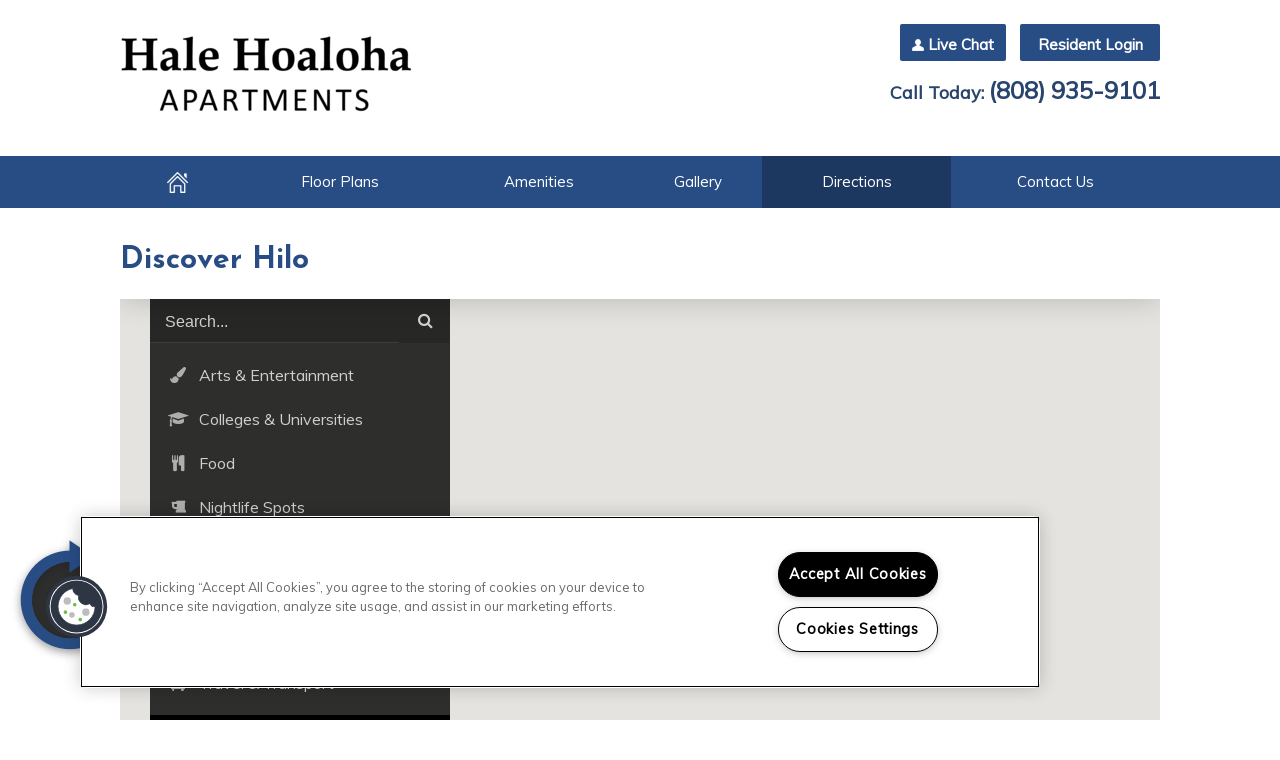

--- FILE ---
content_type: text/html; charset=utf-8
request_url: https://halehoalohaapartments.com/Neighborhood.aspx
body_size: 26361
content:
<!DOCTYPE html PUBLIC "-//W3C//DTD XHTML 1.0 Strict//EN" "http://www.w3.org/TR/xhtml1/DTD/xhtml1-strict.dtd">
<html lang="en" xmlns="http://www.w3.org/1999/xhtml">
<head id="head"><title>
	Hilo, HI Neighborhood | Hale Hoaloha Apartments Hilo, HI Neighborhood
</title><meta name="description" content="Located in Hilo, HI. Hale Hoaloha Apartments has all the features you need in the Hilo area. Find out why so many call us home." /> 
<meta http-equiv="content-type" content="text/html; charset=UTF-8" /> 
<meta http-equiv="pragma" content="no-cache" /> 
<meta http-equiv="content-style-type" content="text/css" /> 
<meta http-equiv="content-script-type" content="text/javascript" /> 
<meta name="keywords" content="HI Apartment Neighborhood, Neighborhood for apartments in Hilo, HI, Hale Hoaloha Apartments  Apartment Neighborhood HI" /> 
<link href="/CMSPages/GetResource.ashx?stylesheetname=RPcssMaster_S0052-Lakeside" type="text/css" rel="stylesheet" />
<!-- MasterPageIncludes --><link href="https://ajax.googleapis.com/ajax/libs/jqueryui/1.9.1/themes/ui-lightness/jquery-ui.css" type="text/css" rel="preload" as="style" onload="this.rel='stylesheet'"></link><script src="https://ajax.googleapis.com/ajax/libs/jquery/1.8.2/jquery.min.js" type="text/javascript"></script><script src="https://ajax.googleapis.com/ajax/libs/jqueryui/1.9.0/jquery-ui.min.js" type="text/javascript"></script><script src="https://cs-cdn.realpage.com/CWS/1864406/CMSScripts/Custom/RPWebParts/global.min.js" type="text/javascript"></script><script src="https://cs-cdn.realpage.com/CWS/1864406/Accessibe/Accessibe.js" type="text/javascript"></script><!-- /MasterPageIncludes --><meta charset="utf-8" />
<!-- Mobile viewport optimized: j.mp/bplateviewport -->
<meta name="viewport" content="width=device-width,initial-scale=1" />
<link href="https://fonts.googleapis.com/css?family=Josefin+Sans:400,700" rel="stylesheet" type="text/css" />

<meta name="geo.position" content="19.7047827;-155.0773719" />
<meta name="geo.placename" content="Hilo" />
<meta name="geo.region" content="US-HI" />
<meta name="ICBM" content="19.7047827, -155.0773719" />

<!--[if IE]>
<style>
.page_floorplans .FloorPlansV2 a.print:before {line-height:1.3em;}

.page_floorplans .FloorPlansV2 a.panorama-link:before {line-height:1.4em;}

.page_floorplans .FloorPlansV2 a.video-link:before {
line-height:2.4em;
padding-left:7px;
}

</style>
<![endif]-->

<!--[if lt IE 9]>
<style>
.rpui_galleryImg img{top:0px !important}
</style>
<![endif]-->

<script type="text/javascript">
  document.write('<link href="/CMSPages/GetResource.ashx?stylesheetname=RPcssMaster_S0052-Lakeside-Responsive" type="text/css" rel="stylesheet" />'); 
  jQuery(document).ready(function() {
	var selectedFPWidget = 'rpWebpart_FloorplanV2';
  if (selectedFPWidget && (selectedFPWidget == 'rpWebpart_floorPlansMultiPhase') || (selectedFPWidget == 'rpWebpart_floorPlansV2' && '')) {
    jQuery('.Resident-login a').attr("target", "_self");
    jQuery('.Resident-login a').attr("href", "/Residents.aspx");
  }
  var checkReviews = "";
  if (checkReviews == 'True') {
    $('.reviews-button').css('display','block');
  }
});
</script>




<script type="text/javascript">
  var timer = null;
  
  $(document).ready(function () {
    $('#testimonialsUl').testimonial();
    timer = setTimeout(f_nextTestimonial, 5000);
    $('#testimonialsUl').click(function(e){
      ShowDialog(true);
      e.preventDefault();
    });
    
    $("#btnClose").click(function (e)
                         {
                           HideDialog();
                           e.preventDefault();
                         });
  });
  
  function f_nextTestimonial() {
    clearTimeout(timer);
    $('#testimonialsUl').testimonial('next');
    timer = setTimeout(f_nextTestimonial, 5000);
  }
  
  $.widget(".testimonial", {
    options: {
    },
      _create: function () {
		var listall ="<div class='box-header'>What Residents Are Saying About Us!</div><div class='testimonial-full-list'>";
      var firstLi = $('#testimonialsUl li').first();
      firstLi.css('display', '');
      var imgClass = firstLi.attr('class').split(' ')[1];
      $('#testimonialIcon').addClass('image' + imgClass);
      
      $('#testimonialsUl li').each(function () {
        var testimonialStr = this.innerHTML;
        var imgClass1 = $(this).attr('class').split(' ')[1];
        listall += "<div class='testimonial-items'><div class='image"+imgClass1+"'></div><div class='testimonial-content'>"+testimonialStr+"</div></div>";
        if (testimonialStr.length > 70)
          testimonialStr = testimonialStr.substring(0, 70) + '...';
        this.innerHTML = '"' + testimonialStr + '"';
      });
      listall += "</div>";
      $("#testimonial-lightbox").append(listall); 
      $("#testimonial-lightbox").append('<div class="leasestarlogo"><img src="RPresourceFiles/Themes/clouds/images/leasestar_logo.png" /></div>'); 
    },
      
      next: function () {
        var currLi = $('#testimonialsUl li').first();
      while (currLi.css('display') != 'list-item') {
        currLi = currLi.next();
      }
      currLi.css('display', 'none');
      var nextLi = currLi.next();
      if (nextLi.length == 0) {
        nextLi = $('#testimonialsUl li').first();
      }
      nextLi.css('display', '');
      var imgClass = nextLi.attr('class').split(' ')[1];
      $('#testimonialIcon').removeClass($('#testimonialIcon').attr('class')).addClass('testimonialIcon image' + imgClass);
    }
    });
</script>

<script type="text/javascript">
  
  
  function ShowDialog(modal)
  {
    $("#overlay").show();
    
    $("#testimonial-lightbox").fadeIn(300);
	
     if (modal)
     {
       $("#overlay").unbind("click");
     }
     else
     {
       $("#overlay").click(function (e)
                           {
                             HideDialog();
                           });
     }
   }
  
  function HideDialog()
  {
    $("#overlay").hide();
    $("#testimonial-lightbox").fadeOut(300);
  }
  
</script>
<script type="text/javascript">
  $(document).ready(function () {     
    if (($(".Resident-login a").attr('href'))) {  }
    else {  
      $(".Resident-login").removeClass();
      //$(".live-chat-container").css("margin","0 0 0 134px");
      $(".live-chat-container").css("width","138px");
    }
    
    if (($(".live-chat-container a").attr('href'))) { }
    else { 
      //$(".Resident-login").css("margin","0 0 0 134px");
      $(".box").css("padding","24px 0 10px");
    }  
  });  
</script>

<!-- <link type="text/css" href="/TemplateResources/Global/Icons/font-awesome.min.css" rel="stylesheet"> -->
<link href="/CMSPages/GetResource.ashx?stylesheetname=font-awesome" type="text/css" rel="stylesheet" />
<link type="text/css" rel="stylesheet" href="https://cs-cdn.realpage.com/CWS/1864406/RPresourceFiles/Global/scripts/Mmenu/Jquery.mmenu.css" />
<script src="https://cs-cdn.realpage.com/CWS/1864406/RPresourceFiles/Global/scripts/Mmenu/jquery.mmenu.js" type="text/javascript"></script>
<script type="text/javascript">
  $(function() {
    $('#mnav').mmenu();
  });
  
</script><style type="text/css">
.LeftNav .SectionTitle
{
position:absolute;
top:70px;
}
  #content-section h2
  {text-transform: capitalize;
    }
ul#menu, ul#menu ul {
	list-style-type:none;
	margin: 0;
	padding: 0;
}
ul#menu a {
	display: block;
	text-decoration: none;
	text-transform:capitalize;
}
ul#menu li {
}
ul#menu li a {
	height: 28px;
	font-weight:bold;
	font-size:16px;
	text-transform:uppercase;
	padding: 8px 0 0 15px;
	background:#284d85 url("/RPresourceFiles/Global-Resource/Images/grad-std-pck.png") repeat-x scroll 0 10px;	
	color: #ffffff;
	border-bottom: 1px solid #f1f1f1;
}
ul#menu li a:hover {
	color: #2a456d;
}
ul#menu li ul li a {
	padding-left:30px;
	background:#2a456d url("/RPresourceFiles/Global-Resource/Images/grad-std-pck.png") repeat-x scroll 0 10px;	
	color: #ffffff;
	text-transform:capitalize;
	
}
ul#menu li ul li a:hover {
	left:30px;
	background:#ffffff url("/RPresourceFiles/Global-Resource/Images/grad-std-pck.png") repeat-x scroll 0 10px !important;	
	color: #2a456d;
}
ul#menu li ul li a.active {
	left:30px;
	background:#ffffff url("/RPresourceFiles/Global-Resource/Images/grad-std-pck.png") repeat-x scroll 0 10px !important;	
	color: #2a456d !important;
}
.clear {
	clear: both;
}
#neighborhood-right-container {
	margin-left: 26%;
}
.RightContainer
{
margin-top:5px !important;
}
.MapMenu
{
margin-top: 30px;
width:98% !important;
}
.MapNavLeft img
{
float:left;
}
.search-box-street-address {
	margin: 8px 0 0 0;
	padding: 10px;
	font-size:11px;
	color:#DCDCDC;
	background:#929292;
}
.search-box-caption {
	font-style:italic;
}
#Search-Address-Section
{
width:98%;
}
#Search-Address-Section input.inputbox {
	margin: 0 10px 0 0;
	width: 150px;
float:left;
}
#Search-Address-Section input.button {
	background:#284d85 url(go_button.png) no-repeat left top;
	width: 52px;
	height: 28px;
	text-transform:uppercase;
	font-size:14px;
	font-weight:bold;
	color:#DCDCDC;
	font-style:normal;
	border:none;
}
.LeftNav input[type=submit]:hover, .contactbottom input:hover, input#plc_lt_zoneContent_pageplaceholder_pageplaceholder_lt_zoneCenterRight_RPwebpart_001ContactUs3_1_btnSubmit:hover {
       border-color:#284d85;
       color:#ffffff;
       background: #284d85 url("/RPresourceFiles/Global-Resource/Images/general-button.png") no-repeat top;
       height: 27px;
       width: 50px;
       border:0px;
       cursor: pointer;
}
#plc_lt_zoneContent_pageplaceholder_pageplaceholder_lt_zoneTop_RPwebpart_NeighborhoodSearch_btnGetDirections
{
display:block !important;
}
.searchbtn
{
border-color:#2a456d;
       color:#ffffff;
       background: #2a456d url("/RPresourceFiles/Global-Resource/Images/general-button.png") no-repeat top;
       height: 27px;
       width: 50px;
       border:0px;
       cursor: pointer;
}
.LeftNav
{
 float: left;
    min-height: 535px;
    text-align: left !important;
    width: 25%;
}
.MSVE_navAction_background{
	background-color:#284d85 !important;
}
.drivingDirections{
	position:relative;
	padding:30px 40px 25px 40px;
	clear:both;
	font-size: 14px;
	margin:10px 0 0px 0px;
	background:#ffffff;
	border:1px solid #000;
	/*top: 28px;*/
}
#driving_directions_header {
	padding-bottom:10px;
	padding-left:34px;

}
#driving_directions{
	padding-left:34px;
        padding-right:34px;

}
.rp_n_3_RightContainer #MapArea {
  height: 561px !important;
  /*  width: 717px !important;*/
}
.drivingDirections .SectionTitle{
	font-weight:bold;
	padding: 0 0 10px 0;
	font-size: 16px;
	color:#284d85;
	text-transform:capitalize;

}
.LeftNav .DrivingDirections
{
	margin: auto;
	text-align: left;
	padding: 0px 10px 10px 0px;
}
.SearchMap
{
	vertical-align: top;
	width: 240px;
	margin-top: 10px;
}

.SearchMap img
{
	vertical-align: middle;
	border: 1px solid #B8B8B8;
}
.SearchMap a:link{
	padding: 0px;
	display: block;
	float: left;
	margin: 0px 0 0 -1px !important;
	vertical-align: middle;
}
.RightContainer{
	float: left;
	width: 75%;
	padding: 0;
	left:0px;
	margin-top:-42px;
}
.mpContainer{
	height: 550px;
}
#MapArea{
	height: 568px !important;
	position: relative;
	/*width: 100% !important;*/
	border:#284d85 0px solid ;
}

#txtSearchMapKey{
	padding: 1px 5px 1px 3px;
	border: 1px solid silver;
	width: 120px;
	border-top: none;
	vertical-align: middle;
	margin-right: 2px;
}
.MapNavLeft img{
	vertical-align: middle;
}

.MapNavLeft {
	border:#284d85 0px solid !important;
	position:relative;
	float:right;
	font-weight: normal;
	font-size: 9pt;
	text-align: right !important;
	color: #ffffff;
	color:#ffffff;
	margin:4px -4px 0 0;
	width: 351px !important;

}
.itemDrive:after{
	content:"";
	width:370px;
	height:15px;
	position:aboslute;
	top:-30px;
	left:300px;
	background: -moz-linear-gradient(top, #ffffff 0%, #284d85 100%); /* FF3.6+ */
	background: -webkit-gradient(linear, left top, left bottom, color-stop(0%,#ffffff ), color-stop(100%,#284d85)); /* Chrome,Safari4+ */
	background: -webkit-linear-gradient(top, #ffffff 0%,#284d85 100%); /* Chrome10+,Safari5.1+ */
	background: -o-linear-gradient(top, #ffffff 0%,#284d85 100%); /* Opera 11.10+ */
	background: -ms-linear-gradient(top, #ffffff 0%,#284d85 100%); /* IE10+ */
	background: linear-gradient(top, #ffffff 0%,#284d85 100%); /* W3C */
	filter: progid:DXImageTransform.Microsoft.gradient( startColorstr='#ffffff ', endColorstr='#284d85',GradientType=0 ); /* IE6-9 */

}
.MapNavLeft a{
	color:#ffffff;
	/*padding:0 3px 0 3px;*/
	text-decoration:none;
}
.MapNavLeft a:hover{
	color:#000000;
}
.itemZoom {
	position:relative;
	color: #2a456d !important;
	float: left;
	font-weight: bold;
	height: 15px;
	padding: 0 10px;
	text-align: center;
}
.itemBike, .itemWalk, .itemDrive{
	position:relative;
	width:76px;
	margin-right:2px;
	background-color: #939387;
	color: #284d85 !important;
	float: left;
	font-weight: bold;
	height: 17px;
	padding: 2px 10px;
	text-align: center;
	color: #2a456d !important;
}
.MapNavLeft .itemWalk:hover,.MapNavLeft .itemWalk:active {
	background-color: #284d85;
	color: #ffffff;
}
.MapNavLeft .itemWalk:hover,.MapNavLeft .itemWalk:active,
.MapNavLeft .itemBike:hover,.MapNavLeft .itemBike:active,
.MapNavLeft .itemDrive:hover,.MapNavLeft .itemDrive:active {
	background-color: #284d85;
	color: #ffffff;
}
.MapNavLeft .itemBlank {
	background-color: #524640;
	display: none;
	float: left;
	font-weight: bold;
	height: 15px;
	margin-right: 30px !important;
	padding: 0 10px;
	text-align: center;
	color: #2a456d !important;
}
.MapNavLeft .itemBlank:before {
	border-color: #524640 #524640 #524640 !important;
	border-style: solid !important;
	border-width: 0 0 15px 15px !important;
	content: "" !important;
	display: none;
	height: 0 !important;
	position: absolute;
	right: 80px !important;
	top: -15px;
	width: 0 !important;
}
.SmallPinStyleApartment{
	position: relative;
	top: -16px;
	background-image: url("../App_Themes/BaseCss/images/OrangePin.png");
	background-repeat: no-repeat;
	width: 32px;
	height: 32px;
	text-align: center;
}
.SmallPinStyleSearch{
	position: relative;
	top: -16px;
	background-image: url("../App_Themes/BaseCss/images/bluePin.png");
	background-repeat: no-repeat;
	width: 32px;
	height: 32px;
	text-align: center;
}
img.adp-marker {
max-width: inherit !important;
}
/*.neighborhood_bottom_content a {
    text-decoration:underline;
    color: #000000;
}
.neighborhood_bottom_content a:hover {
    text-decoration:none;
    color: #284d85;
}*/  
 .neighborhood_bottom_content li
  {
    margin:0px 0px 0px 15px;
    }
</style> 
<link href="/favicon.ico" type="image/x-icon" rel="shortcut icon" />
<link href="/favicon.ico" type="image/x-icon" rel="icon" />
<link href="/CmsPages/GetResource.ashx?stylesheetname=rpWebpartCss_MediaViewer;rpWebpartCss_CookiesConsent;rpWebPartCSS_SocialMedia;rpWebpartCss_NeighborhoodFullWidth;rpWebpartCss_RealPageLogo;rpWebpartCss_AdaHudicons;RpWebpartCss_PopUp;rpWebpartCss_CCPA" type="text/css" rel="stylesheet" />

    <script type="text/javascript">var firstTouchEnabled=true</script>
    

    <style>
        :root {
            --RPcolor1: #ffffff !important;
            --RPcolor2: #000000 !important;
            --RPcolor3: #284d85 !important;
            --RPcolor4: #2a456d !important;
            --RPcolor5: #2a456d !important;
            --RPcolor6: #c6c6c7 !important;
            --RPcolor7: #c6c6c7 !important;
            --RPcolor8: #000000 !important;
            --RPcolor9: #ffffff !important;

            --RPHeaderFont: '', Helvetica, Arial, sans-serif;
            --RPBodyFont: '', Helvetica, Arial, sans-serif;

            --FPCardImageHeight: 200px;
            --FPCardImageHeight-Medium: 200px;
            --FPCardImageHeight-Large: 200px;
            --FPModalImageHeight: 500px;
            --FPModalImageHeightMedium: 500px;
            --FPModalImageHeightLarge: 500px;
            --FPCardCarouselPadding: 15px;
            --FPCardCarouselPadding-Large: 30px;
        }
    </style>

    <script src="https://cdn.jsdelivr.net/npm/css-vars-ponyfill@1" type="text/javascript"></script>
    <script src="/RPWebParts/General/CommonData.js" type="text/javascript"></script>
    <script type="text/javascript">
        cssVars();
    </script>
    
    <script type="text/javascript">
        var sourcesList = JSON.parse('[{"DisplayName":"After 55","PmSourceId":"P000000026"},{"DisplayName":"Apartment Finder","PmSourceId":"P000000024"},{"DisplayName":"Apartment Guide","PmSourceId":"S000000036"},{"DisplayName":"Apartment Home Living","PmSourceId":"P000000027"},{"DisplayName":"Apartment247","PmSourceId":"P000000001"},{"DisplayName":"ApartmentFinder.com","PmSourceId":"S000000041"},{"DisplayName":"ApartmentGuide.com","PmSourceId":"S000000003"},{"DisplayName":"ApartmentList.com","PmSourceId":"P000000002"},{"DisplayName":"ApartmentRatings.com","PmSourceId":"S000000042"},{"DisplayName":"Apartments.com","PmSourceId":"S000000005"},{"DisplayName":"Banners","PmSourceId":"P000000025"},{"DisplayName":"Brochure/Flyer","PmSourceId":"S000000020"},{"DisplayName":"Craigslist.com","PmSourceId":"S000000044"},{"DisplayName":"Direct Mail","PmSourceId":"P000000017"},{"DisplayName":"Drive By","PmSourceId":"S000000021"},{"DisplayName":"Facebook","PmSourceId":"P000000012"},{"DisplayName":"Facebook Page","PmSourceId":"P000000033"},{"DisplayName":"ForRent.com","PmSourceId":"S000000008"},{"DisplayName":"Google Business Listing","PmSourceId":"P000000009"},{"DisplayName":"Google.com","PmSourceId":"S000000040"},{"DisplayName":"GoSection8.com","PmSourceId":"P000000013"},{"DisplayName":"Homes.com","PmSourceId":"P000000028"},{"DisplayName":"Housing authority","PmSourceId":"P000000020"},{"DisplayName":"Instagram","PmSourceId":"P000000010"},{"DisplayName":"Local Publication","PmSourceId":"P000000016"},{"DisplayName":"Locator Service","PmSourceId":"S000000015"},{"DisplayName":"Off Campus Partners","PmSourceId":"P000000029"},{"DisplayName":"Other Property","PmSourceId":"S000000032"},{"DisplayName":"PEP","PmSourceId":"S000000028"},{"DisplayName":"Previous Resident","PmSourceId":"S000000029"},{"DisplayName":"Property Website","PmSourceId":"P000000018"},{"DisplayName":"Radio","PmSourceId":"S000000025"},{"DisplayName":"Referral","PmSourceId":"P000000023"},{"DisplayName":"Rent Group","PmSourceId":"P000000031"},{"DisplayName":"Rent.com","PmSourceId":"S000000012"},{"DisplayName":"Rentable","PmSourceId":"P000000032"},{"DisplayName":"Rentals.com","PmSourceId":"S000000010"},{"DisplayName":"Resident Referral","PmSourceId":"S000000027"},{"DisplayName":"Sister Property Referral","PmSourceId":"P000000021"},{"DisplayName":"Trulia","PmSourceId":"P000000014"},{"DisplayName":"Unknown/Would not give","PmSourceId":"S000000038"},{"DisplayName":"Westside Rentals","PmSourceId":"P000000030"},{"DisplayName":"Yahoo.com","PmSourceId":"S000000048"},{"DisplayName":"Yelp","PmSourceId":"P000000011"},{"DisplayName":"Zillow","PmSourceId":"P000000007"},{"DisplayName":"Zumper.com","PmSourceId":"P000000008"}]');
        var propertyKey = '7H7953691126';
        var propertyId = '7536116';
        var leadList = [
                { hcLeadChannelName: "Apartment Finder", Domain: "ApartmentFinder.com"},
                { hcLeadChannelName: "Apartment Home Living Export", Domain: "ApartmentHomeLiving.com"},
                { hcLeadChannelName: "ApartmentGuide.com", Domain: "ApartmentGuide.com"},
                { hcLeadChannelName: "Apartments.com Network", Domain: "Apartments.com" },
                { hcLeadChannelName: "Rent.com", Domain: "Rent.com" },
                { hcLeadChannelName: "ForRent.com", Domain: "ForRent.com" },
                { hcLeadChannelName: "Move.com", Domain: "Move.com" },
                { hcLeadChannelName: "ApartmentFinder.com", Domain: "ApartmentFinder.com" },
                { hcLeadChannelName: "ApartmentShowcase.com", Domain: "ApartmentShowcase.com" },
                { hcLeadChannelName: "ApartmentList.com", Domain: "ApartmentList.com" },
                { hcLeadChannelName: "Zillow Rental Network", Domain: "zillow.com" },
                { hcLeadChannelName: "LiveLovely.com", Domain: "LiveLovely.com" },
                { hcLeadChannelName: "Google.com", Domain: "Google.com" },
                { hcLeadChannelName: "MyLeasestar", Domain: "myleasestar.com" },
                { hcLeadChannelName: "Greystar", Domain: "greystar.com" }
            ];
        
        //Defined in CommonData
        //matchedSource = f_getSessionStorage('matchedSource');
        //matchedSourceId = f_getSessionStorage('matchedSourceId');
        
        tryMatchingSourceFromReferrerUrl(window.document, sourcesList);
    </script>
    
        <script type="text/javascript">
            var utmConfigInfo = '';

            $(document).ready(function () {
                commonDataOnReady(document, sourcesList);
            });


                function setSEONumber(phoneNumber) {
                    $('.seo-number').each(function() {
                        if ($(this).find('span').length) {
                            $(this).find('span').html(phoneNumber);
                        } else {
                            $(this).html(phoneNumber);
                        }

                        if ($(this).attr('href') && $(this).attr('href').indexOf('tel:') > -1)
                            $(this).attr('href', 'tel: ' + phoneNumber);
                        if ($(this).attr('onclick') && $(this).attr('onclick').indexOf('f_analyticsSendEvent(') > -1) {
                            $(this).attr('onclick', "f_analyticsSendEvent('general', 'click-phone-number', '" + phoneNumber + '\')');
                        }
                    });

                    
            }

        </script>
    
    <script type="text/javascript">
        try {
            let myAccessibe = new RpAcsb()
            myAccessibe.config = {
                positionX: 'right',
                positionY: 'bottom',
                offsetX: 20,
                offsetY: 20,
                hideTrigger: false,
                statementLink: 'https://www.realpage.com/accessibility-statement/'
            }
            myAccessibe.init()
        }
        catch (err) {
            console.log("Accessibe Script not available");
        } 
    </script>

                <!-- OG Image Information -->
                <meta property="og:image" content="https://capi.myleasestar.com/v2/dimg-crop/66730763/1200x1200/66730763.png" />
                <!-- END OG Image Information --><script type="text/javascript">var propertyId='7536116';var lsApi='https://c-leasestar-api.realpage.com';var cacheUrl='';</script><script type="text/javascript">var leadObj=[{"PhoneNumber":"(808) 935-9101","LeadChannelName":"Website"}];var googleCallTrackingEnabled = false;</script>
<link rel="canonical" href="https://www.halehoalohaapartments.com/Neighborhood.aspx" />
    <!-- ExternalResources_Header -->
    
    <!-- /ExternalResources_Header -->
<script type="application/ld+json">{"@context":"http://schema.org","@type":"Apartment","name":"Hale Hoaloha Apartments","image":"https://capi.myleasestar.com/v2/dimg/66730763/400x400/66730763.png","url":"https://www.halehoalohaapartments.com/","telephone":"(808) 935-9101","address":{"@type":"PostalAddress","streetAddress":"119 West Lanikaula St","addressLocality":"Hilo","addressRegion":"HI","postalCode":"96720","addressCountry":"USA"},"geo":{"@type":"GeoCoordinates","latitude":19.7047827,"longitude":-155.0773719},"openingHoursSpecification":[{"@type":"OpeningHoursSpecification","dayOfWeek":"Monday","opens":"8:00AM","closes":"5:00PM"},{"@type":"OpeningHoursSpecification","dayOfWeek":"Tuesday","opens":"8:00AM","closes":"5:00PM"},{"@type":"OpeningHoursSpecification","dayOfWeek":"Wednesday","opens":"8:00AM","closes":"5:00PM"},{"@type":"OpeningHoursSpecification","dayOfWeek":"Thursday","opens":"8:00AM","closes":"5:00PM"},{"@type":"OpeningHoursSpecification","dayOfWeek":"Friday","opens":"8:00AM","closes":"5:00PM"}]}</script><link href="https://cs-cdn.realpage.com/CWS/1864406/CMSScripts/Custom/RPWebParts/fancybox3/jquery.fancybox.css" type="text/css" rel="preload" as="style" onload="this.rel='stylesheet'" />
<script type="text/javascript">var mvTourText = ''; var mvColor = '284d85'; mvBtnAnimation = 'spin'</script><script type="text/javascript">var mvTours = [{"Type":"UKN","MediaId":71447800,"DisplaySequence":270,"Caption":"","Src":"https://my.matterport.com/show/?m=v7csVrSwsir&play=1&ts=1&gt=0&dh=0","AltText":"3x1 Virtual Tour","TourType":"Matterport","ImgUrl":null}]</script><script src="https://cs-cdn.realpage.com/CWS/1864406/CMSScripts/Custom/RPWebParts/fancybox3/jquery.fancybox.js" type="text/javascript" defer="defer"></script><script src="https://cs-cdn.realpage.com/CWS/1864406/CMSScripts/Custom/RPWebParts/media-viewer.js" type="text/javascript" defer="defer"></script><link href="https://cs-cdn.realpage.com/CWS/1864406/CMSScripts/Custom/RPWebParts/fancybox3/jquery.fancybox.css" type="text/css" rel="preload" as="style" onload="this.rel='stylesheet'" />
<script src="https://cs-cdn.realpage.com/CWS/1864406/CMSScripts/Custom/RPWebParts/cookies-consent.js" type="text/javascript" defer="defer"></script><script src="https://uc-widget.realpageuc.com/widget?wid=HDdSIRp2VHvL2VmUlGa0g" type="text/javascript" async="async"></script><link href="https://cs-cdn.realpage.com/CWS/1864406/App_Themes/Global/RPWebParts/flexslider.css" type="text/css" rel="stylesheet" />
<script type="text/javascript">var p_lt_zoneFlexSlider_WebPartLoader_ctl00_section_slider= {galleryId:'72679',imageWidth:'1900',imageHeight:'600',slideshowSpeed:'7000',animationSpeed:'1500',randomize:'false',touch:'false',smoothHeight:'false',directionNav:'true',animation:'slide',cropImage:'true',mobileGalleryEnabled:'true',mobileGalleryId:'72679',mobileImageWidth:'400',mobileImageHeight:'400'};</script><script type="text/javascript">var latitude='19.7047827',longitude='-155.0773719',name='Hale Hoaloha Apartments',addressLine1='119 West Lanikaula St',city='Hilo',addressState='HI',addressPostalCode='96720',phonesNumber='(808) 935-9101',website='',walkScore='61',searchRadius='1609.34';</script><link href="https://cs-cdn.realpage.com/CWS/1864406/TemplateResources/Global/Icons/font-awesome.min.css" type="text/css" rel="preload" as="style" onload="this.rel='stylesheet'" />
<script type="text/javascript">
(function(i,s,o,g,r,a,m){i['GoogleAnalyticsObject']=r;i[r]=i[r]||function(){(i[r].q=i[r].q||[]).push(arguments)},i[r].l=1*new Date();a=s.createElement(o),m=s.getElementsByTagName(o)[0];a.async=1;a.src=g;m.parentNode.insertBefore(a,m)})(window,document,'script','//www.google-analytics.com/analytics.js','ga');(function(w,d,s,l,i){w[l]=w[l]||[];w[l].push({'gtm.start':new Date().getTime(),event:'gtm.js'});var f=d.getElementsByTagName(s)[0],j=d.createElement(s),dl=l!='dataLayer'?'&l='+l:'';j.async=true;j.src='https://www.googletagmanager.com/gtm.js?id='+i+dl;f.parentNode.insertBefore(j,f);})(window,document,'script','dataLayer','GTM-PGXC6VC');var RpUniqueUserId = f_getAnalyticsUserValueFromCookie('RP_LSWS_USER');let customDimensions = {}; customDimensions.dimension4 = '7536116'; customDimensions.dimension5 = '71800'; customDimensions.dimension9 = RpUniqueUserId; customDimensions.dimension10 = 's0052-lakeside'; customDimensions.dimension11 = new Date().getTime(); customDimensions.dimension18 = '0'; customDimensions.dimension19 = '40597'; dataLayer.push({customDimensions});ga('set', { 'dimension4': 7536116, 'dimension5': 71800, 'dimension9': RpUniqueUserId, 'dimension10': 's0052-lakeside', 'dimension11': new Date().getTime(), 'dimension18':'0', 'dimension19': 40597 });ga('send', 'pageview');
</script>
<script>(window.BOOMR_mq=window.BOOMR_mq||[]).push(["addVar",{"rua.upush":"false","rua.cpush":"false","rua.upre":"false","rua.cpre":"false","rua.uprl":"false","rua.cprl":"false","rua.cprf":"false","rua.trans":"","rua.cook":"false","rua.ims":"false","rua.ufprl":"false","rua.cfprl":"false","rua.isuxp":"false","rua.texp":"norulematch","rua.ceh":"false","rua.ueh":"false","rua.ieh.st":"0"}]);</script>
                              <script>!function(e){var n="https://s.go-mpulse.net/boomerang/";if("False"=="True")e.BOOMR_config=e.BOOMR_config||{},e.BOOMR_config.PageParams=e.BOOMR_config.PageParams||{},e.BOOMR_config.PageParams.pci=!0,n="https://s2.go-mpulse.net/boomerang/";if(window.BOOMR_API_key="Y2PYZ-3WZ5U-9VEDC-WUEHY-8N7AV",function(){function e(){if(!o){var e=document.createElement("script");e.id="boomr-scr-as",e.src=window.BOOMR.url,e.async=!0,i.parentNode.appendChild(e),o=!0}}function t(e){o=!0;var n,t,a,r,d=document,O=window;if(window.BOOMR.snippetMethod=e?"if":"i",t=function(e,n){var t=d.createElement("script");t.id=n||"boomr-if-as",t.src=window.BOOMR.url,BOOMR_lstart=(new Date).getTime(),e=e||d.body,e.appendChild(t)},!window.addEventListener&&window.attachEvent&&navigator.userAgent.match(/MSIE [67]\./))return window.BOOMR.snippetMethod="s",void t(i.parentNode,"boomr-async");a=document.createElement("IFRAME"),a.src="about:blank",a.title="",a.role="presentation",a.loading="eager",r=(a.frameElement||a).style,r.width=0,r.height=0,r.border=0,r.display="none",i.parentNode.appendChild(a);try{O=a.contentWindow,d=O.document.open()}catch(_){n=document.domain,a.src="javascript:var d=document.open();d.domain='"+n+"';void(0);",O=a.contentWindow,d=O.document.open()}if(n)d._boomrl=function(){this.domain=n,t()},d.write("<bo"+"dy onload='document._boomrl();'>");else if(O._boomrl=function(){t()},O.addEventListener)O.addEventListener("load",O._boomrl,!1);else if(O.attachEvent)O.attachEvent("onload",O._boomrl);d.close()}function a(e){window.BOOMR_onload=e&&e.timeStamp||(new Date).getTime()}if(!window.BOOMR||!window.BOOMR.version&&!window.BOOMR.snippetExecuted){window.BOOMR=window.BOOMR||{},window.BOOMR.snippetStart=(new Date).getTime(),window.BOOMR.snippetExecuted=!0,window.BOOMR.snippetVersion=12,window.BOOMR.url=n+"Y2PYZ-3WZ5U-9VEDC-WUEHY-8N7AV";var i=document.currentScript||document.getElementsByTagName("script")[0],o=!1,r=document.createElement("link");if(r.relList&&"function"==typeof r.relList.supports&&r.relList.supports("preload")&&"as"in r)window.BOOMR.snippetMethod="p",r.href=window.BOOMR.url,r.rel="preload",r.as="script",r.addEventListener("load",e),r.addEventListener("error",function(){t(!0)}),setTimeout(function(){if(!o)t(!0)},3e3),BOOMR_lstart=(new Date).getTime(),i.parentNode.appendChild(r);else t(!1);if(window.addEventListener)window.addEventListener("load",a,!1);else if(window.attachEvent)window.attachEvent("onload",a)}}(),"".length>0)if(e&&"performance"in e&&e.performance&&"function"==typeof e.performance.setResourceTimingBufferSize)e.performance.setResourceTimingBufferSize();!function(){if(BOOMR=e.BOOMR||{},BOOMR.plugins=BOOMR.plugins||{},!BOOMR.plugins.AK){var n=""=="true"?1:0,t="",a="z54ccjix3cj4s2jdaq4q-f-cfe8ea243-clientnsv4-s.akamaihd.net",i="false"=="true"?2:1,o={"ak.v":"39","ak.cp":"1592120","ak.ai":parseInt("1022256",10),"ak.ol":"0","ak.cr":63,"ak.ipv":4,"ak.proto":"http/1.1","ak.rid":"1b5086b0","ak.r":51519,"ak.a2":n,"ak.m":"","ak.n":"essl","ak.bpcip":"18.217.223.0","ak.cport":55817,"ak.gh":"23.46.208.130","ak.quicv":"","ak.tlsv":"tls1.2","ak.0rtt":"","ak.0rtt.ed":"","ak.csrc":"-","ak.acc":"bbr","ak.t":"1763902521","ak.ak":"hOBiQwZUYzCg5VSAfCLimQ==KKMl+KNZSHr3kz1h8DnTUpHniNzaIk8c4xDu/Qej+SUcwYkl6d4neApUYbN4sX2d/9Gnep9freBppkj0FQtB1UquhWQq0UrlRJenAYNIp82gSmOtad3aivaO0WL1Q5K/imGMiCKg2B5Y1e3WKSrfGSxzFkyGExSU2l4AHVl3ODt6xeT+fCK7SvQeQlV7Q9eaZKz9x2I+AbHndrOSyhNbj8MIxj/l/ngEd5J+tBTcil2+9z4IFSv8kMzFryOnalTHJgksYmVb37jqzttBxxC/B1rNIUKrrhrgWTiaVmhEbvJ3ksdf8B6/5e2OFRPGCI22wuZPSH20hQh0P1NczUPTJokOC22BD0Nr4tmH6QtJFpMWWzShICGa0eVH6kWAlF5ILiqBp//HbDiuK5kusyJ+SNSh9aIsSaILhTRIBCfijG4=","ak.pv":"6","ak.dpoabenc":"","ak.tf":i};if(""!==t)o["ak.ruds"]=t;var r={i:!1,av:function(n){var t="http.initiator";if(n&&(!n[t]||"spa_hard"===n[t]))o["ak.feo"]=void 0!==e.aFeoApplied?1:0,BOOMR.addVar(o)},rv:function(){var e=["ak.bpcip","ak.cport","ak.cr","ak.csrc","ak.gh","ak.ipv","ak.m","ak.n","ak.ol","ak.proto","ak.quicv","ak.tlsv","ak.0rtt","ak.0rtt.ed","ak.r","ak.acc","ak.t","ak.tf"];BOOMR.removeVar(e)}};BOOMR.plugins.AK={akVars:o,akDNSPreFetchDomain:a,init:function(){if(!r.i){var e=BOOMR.subscribe;e("before_beacon",r.av,null,null),e("onbeacon",r.rv,null,null),r.i=!0}return this},is_complete:function(){return!0}}}}()}(window);</script></head>
<body class="LTR Chrome ENUS ContentBody">
    

	    
	
    

<script type="text/javascript">
    var displayModal = false;
    if(navigator.userAgent.indexOf('MSIE')!==-1 || navigator.appVersion.indexOf('Trident/') > -1){
        displayModal = true;
    }


    // POLYFILLS
    if (typeof IntersectionObserver == 'undefined') {
            var intersectionObserverScript = document.createElement("script");
            intersectionObserverScript.type = "text/javascript";
            intersectionObserverScript.setAttribute("src", '/CMSScripts/Custom/Polyfill/intersection-observer.js');
            document.documentElement.firstChild.appendChild(intersectionObserverScript);
    }
    if (navigator.userAgent.toLocaleLowerCase().indexOf('chrome') == -1) {
        var preloadCssScript = document.createElement("script");
            preloadCssScript.type = "text/javascript";
            preloadCssScript.setAttribute("src", '/CMSScripts/Custom/Polyfill/cssrelpreload.js');
            document.documentElement.firstChild.appendChild(preloadCssScript);
    }

    // END POLYFILLS
    //For TESTING
    //displayModal = true;
    $(document).ready(function () {
        var cookie = f_getBrowserSessionCookie('showBrowserVersionOnPageLoad');
        //For TESTING
        //var cookie = null;

        if (displayModal && cookie == null) {
            $('.oB-overlay').show();
            $('#oldBrowserModal').show();
            var html = htmlStringBuilder();
            $('#oldBrowserModal').append(html);
            f_setBrowserSessionCookie('showBrowserVersionOnPageLoad', false);
        }
        $('#closeBrowserModalButton').on('click', function() {
            $('.oB-overlay').hide();
            $('#oldBrowserModal').hide();
        });
    });

    function f_setBrowserSessionCookie(cookieName, value) {
        document.cookie = cookieName + "=" + value;
    }

    function f_getBrowserSessionCookie(cookieName) {
        var cookieValue = document.cookie;
        var cookieStart = cookieValue.indexOf(" " + cookieName + "=");
        if (cookieStart == -1) {
            cookieStart = cookieValue.indexOf(cookieName + "=");
        }
        if (cookieStart == -1) {
            cookieValue = null;
        }
        else {
            cookieStart = cookieValue.indexOf("=", cookieStart) + 1;
            var cookieEnd = cookieValue.indexOf(";", cookieStart);
            if (cookieEnd == -1) {
                cookieEnd = cookieValue.length;
            }
            cookieValue = unescape(cookieValue.substring(cookieStart, cookieEnd));
        }
        return cookieValue;
    }

    function htmlStringBuilder() {
        var buildHtml = '<div class="oB-dialog">'+
				'<div class="oB-content">'+
					'<div class="oB-header">'+
						'<h4>For the best website experience, please update your browser</h4>'+
					'</div>'+
					'<div class="oB-body">'+
						'<p>Just click on the icons to get to the download page</p>'+
						'<div class="browserSelect">'+					
							'<div class="browserIconContainer" id="firefoxTab">'+
								'<div class="browserColumn">'+
									'<a class="browserLink" href="https://www.mozilla.org/en-US/firefox/new/?v=1" target="_blank" aria-label="Firefox Download" tabindex="0">'+
										'<div class="browserImage"><img src="https://cs-cdn.realpage.com/CWS/1864406/GlobalResources/BrowserIcons/firefoxLogo.png" aria-hidden="true" alt="Firefox" /></div>'+
										'<div class="browserName">Firefox</div>'+
									'</a>'+
								'</div>'+
							'</div>'+
							'<div class="browserIconContainer" id="chromeTab">'+
								'<div class="browserColumn">'+
									'<a class="browserLink" href="https://www.google.com/chrome/browser/desktop/" target="_blank" aria-label="Chrome Download" tabindex="0">'+
										'<div class="browserImage"><img src="https://cs-cdn.realpage.com/CWS/1864406/GlobalResources/BrowserIcons/chromeLogo.png" aria-hidden="true" alt="Chrome" /></div>'+
										'<div class="browserName">Chrome</div>'+
									'</a>'+
								'</div>'+
							'</div>'+
							'<div class="browserIconContainer" id="safariTab">'+
								'<div class="browserColumn">'+
									'<a class="browserLink" href="https://support.apple.com/downloads/safari" target="_blank" aria-label="Safari Download" tabindex="0">'+
										'<div class="browserImage"><img src="https://cs-cdn.realpage.com/CWS/1864406/GlobalResources/BrowserIcons/safariLogo.png" aria-hidden="true" alt="Safari"/></div>'+
										'<div class="browserName">Safari</div>'+
									'</a>'+
								'</div>'+
							'</div>'+
                           ' <div class="browserIconContainer" id="edgeTab">'+
								'<div class="browserColumn">'+
									'<a class="browserLink" href="https://www.microsoft.com/en-us/windows/microsoft-edge#0QiY0Omq3i5Z0krF.97" target="_blank" aria-label="Edge Download" tabindex="0">'+
										'<div class="browserImage"><img src="https://cs-cdn.realpage.com/CWS/1864406/GlobalResources/BrowserIcons/edgeLogo.png" aria-hidden="true" alt="Edge"/></div>'+
										'<div class="browserName">Edge</div>'+
									'</a>'+
								'</div>'+
							'</div>'+			
						'</div>'+
					'</div>'+
					'<button id="closeBrowserModalButton" type="button" aria-label="close" tabindex="0">Close Window</button>'+
					'<div class="oB-footer">'+
						'</p>By closing this window you acknowledge that your experience on this website may be degraded</p>'+
					'</div>'+
				'</div>';
        console.log(buildHtml);
        return buildHtml;
    }
</script>
        <style>
        #oldBrowserModal {
            font-family: 'Arial', sans-serif;
        }
        #oldBrowserModal .oB-header h4, #oldBrowserModal .oB-body p {
            color: #666;
            font-weight: bold;
        }
        #oldBrowserModal .oB-header h4 {font-size: 20px;}
        #oldBrowserModal .oB-body p {
            font-size: 16px;
            padding: 0 15px 15px;
        }
        #oldBrowserModal .browserIconContainer {
            width: 90px;
            display: inline-block;
            text-align: center;
            margin-bottom: 15px;
        }
        #oldBrowserModal .browserSelect {font-size: 14px;}
        #oldBrowserModal #explorerTab {width: 140px;}
        #oldBrowserModal .browserImage img {
            height: 60px;
            width: 60px;
            margin-bottom:10px;
            border: none !important;
        }
        #oldBrowserModal a.browserLink {
            color: #666;
            text-decoration: none;
        }
        #oldBrowserModal #closeBrowserModalButton {
            background: #42a5f5;
            color: #fff;
            border: none;
            padding: 15px 45px;
            border-radius: 500px;
            font-size: 16px;
            cursor: pointer;
        }
        #oldBrowserModal .oB-content {text-align:center;}
        #oldBrowserModal :focus {
            outline: -webkit-focus-ring-color auto 0px;
        }
        #oldBrowserModal .oB-content {border-radius: 0;}
        .oB-overlay {
            position: fixed;
            z-index: 2000;
            height: 100%;
            width: 100%;
            top: 0;
            left: 0;
            background: rgba(0,0,0,0.5);
        }
        #oldBrowserModal .oB-header {
            border-bottom: 1px solid rgba(0,0,0,.1);
            padding: 15px;
        }
        #oldBrowserModal .oB-body {
             padding: 15px;
        }
        #oldBrowserModal .oB-footer {
            font-size: 12px;
            padding: 15px;
            text-align: center;
            border: none;
            color: #666;
        }
        @media (min-width: 768px) {
            #oldBrowserModal .oB-dialog {width: 690px;}
            #oldBrowserModal {
                position: absolute;
                z-index: 2001;
                top: 10%;
                left: 50%;
                background: #fff;
                transform: translate(-50%, 0);
                -ms-transform: translate(-50%, 0);
            }
        }
        @media (max-width: 767px) {
            #oldBrowserModal {
                position: relative;
                z-index: 2001;
                margin: 5% auto 5%;
                background: #fff;
                width: 95%;
            }
        }                             
</style>

<div class="oB-overlay" style="display: none;"></div> <div id="oldBrowserModal" style="display: none;"></div>
    <form method="post" action="/Neighborhood.aspx" id="form">
<div class="aspNetHidden">
<input type="hidden" name="__EVENTTARGET" id="__EVENTTARGET" value="" />
<input type="hidden" name="__EVENTARGUMENT" id="__EVENTARGUMENT" value="" />
<input type="hidden" name="__VIEWSTATE" id="__VIEWSTATE" value="xnwjJQhf9NgJ58lwgB9GNDnY3/tLNvfNTJcEf14Eo2H83m+PAPgDrmbDOTjiA3mEDQ2Ir7cTT0BT+ungmUgHkByX8gWwZXYtyGJLg9jPuXfyJF+ya6d1ibJr5x7Pfrmz49+h3CuI1vKb0QOQEbgFGYoECaPwvF+VFsyG1pcAvzzozTqnvbm3m8I0NB7A8zjWYyCMs5dz1YrcaA0i73BOpnMH/OX0+0VQGSX9GETDsA+M1QNALMghADnpr/[base64]/KwKD7bB/XuTyEykmaRHfFPUrOOhxqsFy9S/BJ1UDT4D4n8CYJhFcNC/fiIUgitBq7PlC916Fy8Dg3mZYTwTdCvYDyP2HzfhH4gLEXDczBKa+dkUf7DcLz1njN3ruxUingrUajxsj4hL4d0LsrBtwtShRFlyTDgS8/[base64]/tY661TlD7pMwTHamjz+twH6XYi+fBwrPpwr/dMDQ+ArJdHsWbfsmgqfyK0LdnGwYq9yVEBRBCkn6Xu+UDKfAcK3WjB+I+aFwQVs/LwdpWf24VfAIOW9baYA3riOhL8B1Vg/OS6wR6XHJCY8AC8nPy3/E28IhqAVUDloW0W0be/DeGdl6vyCFoE6gIGSX1KQ==" />
</div>

<script type="text/javascript">
//<![CDATA[
var theForm = document.forms['form'];
if (!theForm) {
    theForm = document.form;
}
function __doPostBack(eventTarget, eventArgument) {
    if (!theForm.onsubmit || (theForm.onsubmit() != false)) {
        theForm.__EVENTTARGET.value = eventTarget;
        theForm.__EVENTARGUMENT.value = eventArgument;
        theForm.submit();
    }
}
//]]>
</script>


<script src="/WebResource.axd?d=pynGkmcFUV13He1Qd6_TZLJliYB8TA_FIF9xlHcKd7ag0Vv3EWtMdA4IBxcPvyX2M5F_ORIargEI2RFqew7B_g2&amp;t=638901591720898773" type="text/javascript"></script>


<script src="https://cs-cdn.realpage.com/CWS/1864406/CMSScripts/Custom/RPWebParts/jquery.flexslider-min.js" type="text/javascript"></script><input type="hidden" name="lng" id="lng" value="en-US" />
<script type="text/javascript">
	//<![CDATA[

function PM_Postback(param) { if (window.top.HideScreenLockWarningAndSync) { window.top.HideScreenLockWarningAndSync(1080); } if(window.CMSContentManager) { CMSContentManager.allowSubmit = true; }; __doPostBack('m$am',param); }
function PM_Callback(param, callback, ctx) { if (window.top.HideScreenLockWarningAndSync) { window.top.HideScreenLockWarningAndSync(1080); }if (window.CMSContentManager) { CMSContentManager.storeContentChangedStatus(); };WebForm_DoCallback('m$am',param,callback,ctx,null,true); }
//]]>
</script>
<script src="/ScriptResource.axd?d=NJmAwtEo3Ipnlaxl6CMhvgm388C7z57L5COL7njlfxHabVp02JjeGBqhojV0DvhOls37naEdTKvtve-DZGAUfkLhXnkKZ0JM5n8W_iT84YozJbVtHk6XR7HfTxh00jaQbIJ5RlBvWf7fnz-N3zpSVKNk_Hm4b82dGd4p6rDl7rs1&amp;t=32e5dfca" type="text/javascript"></script>
<script src="/ScriptResource.axd?d=dwY9oWetJoJoVpgL6Zq8OBLhaBrqwBdVAb8vaEtP5p0RwE8U2clwoyTHecbvHf4xQfmyrJ2iJaF8M22aUIdHdYyU7qY-2hjISrIPPxmhFqA408i6Y0GxT1-SnCjYV3lgC3TXr_eJ0QD4CYVGcu8j6ZFo_C_b-R4EfAA4qAquMMk1&amp;t=32e5dfca" type="text/javascript"></script>
<script type="text/javascript">
	//<![CDATA[

var CMS = CMS || {};
CMS.Application = {
  "language": "en",
  "imagesUrl": "/CMSPages/GetResource.ashx?image=%5bImages.zip%5d%2f",
  "isDebuggingEnabled": false,
  "applicationUrl": "/",
  "isDialog": false,
  "isRTL": "false"
};

//]]>
</script>
<div class="aspNetHidden">

	<input type="hidden" name="__VIEWSTATEGENERATOR" id="__VIEWSTATEGENERATOR" value="A5343185" />
	<input type="hidden" name="__SCROLLPOSITIONX" id="__SCROLLPOSITIONX" value="0" />
	<input type="hidden" name="__SCROLLPOSITIONY" id="__SCROLLPOSITIONY" value="0" />
</div>
        <script type="text/javascript">
//<![CDATA[
Sys.WebForms.PageRequestManager._initialize('manScript', 'form', ['tctxM',''], [], [], 90, '');
//]]>
</script>

        <div id="ctxM">

</div>
        
<!-- {{{RPCMSBODYTOPBEGIN}}}  -->
<div class="mm-page">
  


<!-- MediaViewer Added -->
  <div id="mheader">
    <a href="#mnav"></a>
  </div>
  
  <div id="mnav" style="display: none;">
    
	<ul id="menuElem">
		<li class="first-item">
			<a href="/">Home</a>
		</li>
		<li>
			<a href="/Floor-plans.aspx">Floor Plans</a>
		</li>
		<li>
			<a href="/Amenities.aspx">Amenities</a>
		</li>
		<li>
			<a href="/Gallery.aspx">Gallery</a>
		</li>
		<li class="active">
			<a href="/Neighborhood.aspx">Directions</a>
		</li>
		<li class="residents">
			<a href="https://halehoaloha.activebuilding.com">Residents</a>
		</li>
		<li>
			<a href="/Contact.aspx">Contact Us</a>
		</li>
		<li>
			<a href="/Articles.aspx">Articles</a>
		</li>

	</ul>



  </div>
  <!-- Starts with header area -->
  <div id="header">
    <div id="header-wrapper">
      <div id="logo">
        <a href="http://halehoalohaapartments.com" class=""><img id="p_lt_zoneLogo_logo_ucEditableImage_imgImage" src="https://capi.myleasestar.com/v2/dimg-crop/66730763/0x90/66730763.png" alt="" />

</a>
      </div>
      
      <div class="header-right">
        <div class="box">
           
          <div class="Resident-login">	
            <a href="/Residents.aspx" target="blank">Resident Login</a>



 
          </div>
          <div id="p_lt_zoneTopChat_LiveChatV1_pnlLiveChat" class="live-chat-container">
	
    <style>a#_lpChatBtn {cursor: pointer;}</style>
<a id="_lpChatBtn" onclick="javascript:window.rpuc.showCommunicationWidget()">Live Chat</a>
</div>
        </div> 
        <div class="top_contact">
          <div class="calltext">Call Today:</div>
<span class="clr-dark-yellow seo-number">
<a class="seo-number" href="tel:(808) 935-9101" onclick="f_analyticsSendEvent('general', 'click-phone-number', '(808) 935-9101')">(808) 935-9101</a></span>
        </div>
        
        <div id="social_media" class=""><div id="p_lt_zoneTopSociallinks_rpWebpartSocialMedia1_pnlSocialNetworks" class="social_media">

</div></div> 
      </div>
    </div>
  </div>   
  
  <!-- End of header area -->
  <div class="clear"></div>
  
  <div class="main-nav-wrapper">
 	<div class="main-nav">
      
	<ul id="menuElem">
		<li class="first-item">
			<a href="/">Home</a>
		</li>
		<li>
			<a href="/Floor-plans.aspx">Floor Plans</a>
		</li>
		<li>
			<a href="/Amenities.aspx">Amenities</a>
		</li>
		<li>
			<a href="/Gallery.aspx">Gallery</a>
		</li>
		<li class="active">
			<a href="/Neighborhood.aspx">Directions</a>
		</li>
		<li class="residents">
			<a href="https://halehoaloha.activebuilding.com">Residents</a>
		</li>
		<li>
			<a href="/Contact.aspx">Contact Us</a>
		</li>

	</ul>



   </div>	
  </div>
  <div class="clear"></div>
  
  
  <div id="container"> 
    <!-- responsive FlexSlider image slideshow -->
    
      
   <div class="spot-band"> </div>
   <!-- FlexSlider -->
  </div>
  
  <div id="wrapper">
    <div class="clear"></div>
    <!-- main -->
    <div id="main" role="main"> 
      <!-- {{{RPCMSBODYTOPEND}}}  --> 
      <!-- {{{RPCMSCONTENTBEGIN}}}  -->
      
      

<div class="page_neighborhood" onselectstart="return false">
<div class="float_right neighborhood_pic" style="display:none"><div id="p_lt_zoneContent_pageplaceholder_p_lt_zoneWidgetsTitle_WebPartLoader1_pnlContainer">

</div>
</div><h1 class="pageHeader">
	Discover Hilo</h1>




<p style="display:none">



</p><div id="p_lt_zoneContent_pageplaceholder_p_lt_zoneWidgetsTitle_WebPartLoader_pnlContainer">
	<div id="p_lt_zoneContent_pageplaceholder_p_lt_zoneWidgetsTitle_WebPartLoader_ctl00_pnlNeighborhoodFullWidth" class="widget neighborhood-widget">
		


<script src="/CMSScripts/Custom/RPWebParts/spiderfier/oms.min.js" type="text/javascript"></script>

<script type="text/javascript">
var overrideGetDirections = 'https://www.google.com/maps/dir/Current+Location/119 West Lanikaula St HI';
var overridePropertyLink = 'https://www.google.com/maps/place/Hale+Hoaloha+Apartments/@19.7047827,-155.0773719,16z/';
var propertyMarker;
var mapFullWidth;
var mapService;
var markersArray = [];
var origin;
var infoWindow;
var zoomLevels = {
    '402.33': 16,
    '804.67': 15,
    '1609.34': 14,
    '4023.36': 13,
    '8046.72': 12,
    '16093.4': 11,
    '32186.9': 10,
    '48280.3': 9
};
var defaultZoom = (typeof searchRadius !== 'undefined') ? zoomLevels[searchRadius] : 15;
var currentRadius = (typeof searchRadius !== 'undefined') ? searchRadius : 804.67;
var currentKeyword = '';
var currentIcon = '';
var overlays = [];
var clicked = false;
var customMapPinsObj = '[]' ? JSON.parse('[]') : '';
var oms;
//Google Maps Lazyloading
let lazyLoaded = false;

$(document).on("ready", function () {
    let script = document.createElement('script')

    //Register Event Listeners so we can look for the widget container
    smRegisterListener('load', smLazyLoad);
    smRegisterListener('scroll', smLazyLoad);
    smRegisterListener('resize', smLazyLoad);

    //Load the map script if the widget is in the view port
    function smLazyLoad() {
        if (smIsInViewport(document.getElementById("mapFullWidth")) && lazyLoaded === false) {
            $('.neighborhood-widget__loader').show();
            lazyLoaded = true;
            // adds the script tag to the document
            if (document.getElementsByTagName('body')[0]) {
                document.getElementsByTagName('body')[0].appendChild(script)
            } else {
                document.getElementsByTagName('html')[0].appendChild(script)
            }

            // baseline config for script tag
            script.src = 'https://maps.googleapis.com/maps/api/js?key=AIzaSyDS1oKsJ_hSSZqIslqkR4EdK1VndKUOPYM&libraries=places,geometry'
            script.async = true
            script.defer = true

            //after the google map script has loaded we can call the widget script
            script.onload = function () {
                loadMap();
                $('.neighborhood-widget__loader').hide('slow');
            }
        }
    }
    //check if the widget is in the view port
    function smIsInViewport(el) {
        var rect = el.getBoundingClientRect();
        return (
            rect.bottom >= 0 &&
            rect.right >= 0 &&
            rect.top <= (window.innerHeight || document.documentElement.
                clientHeight) &&
            rect.left <= (window.innerWidth || document.documentElement.
                clientWidth)
        );
    }
    //This is where our event listeners are being created
    function smRegisterListener(event, func) {
        if (window.addEventListener) {
            if (event == 'resize') {
                window.addEventListener(event, smDebounce(func));
            } else if (event == 'scroll') {
                window.addEventListener(event, smThrottle(func, 500));
            } else {
                window.addEventListener(event, func)
            }
        } else {
            window.attachEvent('on' + event, func)
        }
    }
    function smDebounce(func) {
        var timer;
        return function (event) {
            if (timer) clearTimeout(timer);
            timer = setTimeout(func, 0, event);
        };
    }
    function smThrottle(func, wait) {
        var time = Date.now();
        return function () {
            if ((time + wait - Date.now()) < 0) {
                func();
                time = Date.now();
            }
        }
    }
 });
 //End Google Maps Lazyloading

            
        function loadMap() {

            $(function () {
                initMap();
            });

            function initMap() {
                origin = new google.maps.LatLng(latitude, longitude);

                var stylesObj = [{elementType: 'geometry',
                  stylers: [{ color: '#f5f5f5' }]
              },
              {
                  elementType: 'labels.icon',
                  stylers: [{ visibility: 'off' }]
              },
              {
                  elementType: 'labels.text.fill',
                  stylers: [{ color: '#616161' }]
              },
              {
                  elementType: 'labels.text.stroke',
                  stylers: [{ color: '#f5f5f5' }]
              },
              {
                  featureType: 'administrative.land_parcel',
                  elementType: 'labels.text.fill',
                  stylers: [{ color: '#bdbdbd' }]
              },
              {
                  featureType: 'poi',
                  elementType: 'geometry',
                  stylers: [{ color: '#eeeeee' }]
              },
              {
                  featureType: 'poi',
                  elementType: 'labels.text.fill',
                  stylers: [{ color: '#757575' }]
              },
              {
                  featureType: 'poi.park',
                  elementType: 'geometry',
                  stylers: [{ color: '#e5e5e5' }]
              },
              {
                  featureType: 'poi.park',
                  elementType: 'labels.text.fill',
                  stylers: [{ color: '#9e9e9e' }]
              },
              {
                  featureType: 'road',
                  elementType: 'geometry',
                  stylers: [{ color: '#ffffff' }]
              },
              {
                  featureType: 'road.arterial',
                  elementType: 'labels.text.fill',
                  stylers: [{ color: '#757575' }]
              },
              {
                  featureType: 'road.highway',
                  elementType: 'geometry',
                  stylers: [{ color: '#dadada' }]
              },
              {
                  featureType: 'road.highway',
                  elementType: 'labels.text.fill',
                  stylers: [{ color: '#616161' }]
              },
              {
                  featureType: 'road.local',
                  elementType: 'labels.text.fill',
                  stylers: [{ color: '#9e9e9e' }]
              },
              {
                  featureType: 'transit.line',
                  elementType: 'geometry',
                  stylers: [{ color: '#e5e5e5' }]
              },
              {
                  featureType: 'transit.station',
                  elementType: 'geometry',
                  stylers: [{ color: '#eeeeee' }]
              },
              {
                  featureType: 'water',
                  elementType: 'geometry',
                  stylers: [{ color: '#c9c9c9' }]
              },
              {
                  featureType: 'water',
                  elementType: 'labels.text.fill',
                  stylers: [{ color: '#9e9e9e' }]
              }
            ];

                mapFullWidth = new google.maps.Map(document.getElementById('mapFullWidth'), {
                    center: origin,
                    zoom: defaultZoom,
                    mapTypeControl: false,
                    scrollwheel: false,
                    minZoom: 10
                    //gestureHandling: 'greedy'

                });

                mapService = new google.maps.places.PlacesService(mapFullWidth);

                oms = new OverlappingMarkerSpiderfier(mapFullWidth, {
                    markersWontMove: true,
                    markersWontHide: true,
                    basicFormatEvents: false,
                    keepSpiderfied: true,
                    nearbyDistance: 22,
                    spiralFootSeparation: 28,
                    spiralLengthStart: 18,
                    spiralLengthFactor: 5
                });

                mapFullWidth.setOptions({ styles: stylesObj });

                var markerIconNormal = {
                    path: 'M54.549,17.947c-12.314,0-22.332,10.02-22.332,22.334c0,11.854,20.262,39.548,21.125,40.721l0.805,1.096,c0.094,0.129,0.244,0.204,0.402,0.204c0.16,0,0.309-0.075,0.404-0.204l0.805-1.096c0.863-1.173,21.125-28.867,21.125-40.721,C76.883,27.967,66.863,17.947,54.549,17.947z M54.549,32.281c4.412,0,8,3.588,8,8c0,4.41-3.588,8-8,8c-4.41,0-8-3.59-8-8,C46.549,35.869,50.139,32.281,54.549,32.281z',
                    fillColor: '#284d85',
                    fillOpacity: 1,
                    scale: .75,
                    strokeWeight: 0,
                    anchor: new google.maps.Point(55, 80)
                };

                var markerOptions = {
                    position: origin,
                    map: mapFullWidth,
                    icon: markerIconNormal,
                    geometry: {
                        location: origin
                    },
                    name: name,
                    vicinity: addressLine1,
                    addressState: addressState,
                    addressPostalCode: addressPostalCode,
                    phonesNumber: phonesNumber,
                    website: website,
                    city: city
                };

                propertyMarker = new google.maps.Marker(markerOptions);

                google.maps.event.addListener(propertyMarker, 'spider_format', function (status) {
                    if (status == OverlappingMarkerSpiderfier.markerStatus.SPIDERFIED) {
                        propertyMarker.setIcon({
                            path: 'M54.549,17.947c-12.314,0-22.332,10.02-22.332,22.334c0,11.854,20.262,39.548,21.125,40.721l0.805,1.096,c0.094,0.129,0.244,0.204,0.402,0.204c0.16,0,0.309-0.075,0.404-0.204l0.805-1.096c0.863-1.173,21.125-28.867,21.125-40.721,C76.883,27.967,66.863,17.947,54.549,17.947z M54.549,32.281c4.412,0,8,3.588,8,8c0,4.41-3.588,8-8,8c-4.41,0-8-3.59-8-8,C46.549,35.869,50.139,32.281,54.549,32.281z',
                            fillColor: '#284d85',
                            fillOpacity: 1,
                            scale: .5,
                            strokeWeight: 0,
                            anchor: new google.maps.Point(55, 45)
                        });
                    }
                    else {
                        propertyMarker.setIcon({
                            path: 'M54.549,17.947c-12.314,0-22.332,10.02-22.332,22.334c0,11.854,20.262,39.548,21.125,40.721l0.805,1.096,c0.094,0.129,0.244,0.204,0.402,0.204c0.16,0,0.309-0.075,0.404-0.204l0.805-1.096c0.863-1.173,21.125-28.867,21.125-40.721,C76.883,27.967,66.863,17.947,54.549,17.947z M54.549,32.281c4.412,0,8,3.588,8,8c0,4.41-3.588,8-8,8c-4.41,0-8-3.59-8-8,C46.549,35.869,50.139,32.281,54.549,32.281z',
                            fillColor: '#284d85',
                            fillOpacity: 1,
                            scale: .75,
                            strokeWeight: 0,
                            anchor: new google.maps.Point(55, 80)
                        });
                    }
                });
                oms.addMarker(propertyMarker);

                var content = '<div class="neighborhood-widget__marker neighborhood-widget__marker-property">' +
                    '<h4><a href="' + overridePropertyLink + '" target="_blank">' + name + '</a></h4>' +
                    '<p>' + addressLine1.replace(/,/g, '<br />') + '<br />' + city + ', ' + addressState + ' ' + addressPostalCode + '</p>' +
                    '<p><strong>' + phonesNumber + '</strong></p>' +
                    '<p><a href=" ' + overrideGetDirections + ' " target ="_blank"><strong>Get Directions</strong></a></p>';

                content += '</div>';

                google.maps.event.addListener(propertyMarker, 'spider_click', function () {
                    if (infoWindow != undefined) {
                        infoWindow.close();
                    }
                    infoWindow = new google.maps.InfoWindow({ content: content });
                    infoWindow.open(mapFullWidth, propertyMarker);

                    $('.neighborhood-widget__marker').parent().parent().parent().prev().find('> div').eq(7).css('border-top', '3px solid #284d85;');
                });

                var center;

                function calculateCenter() {
                    center = mapFullWidth.getCenter();
                }

                google.maps.event.addDomListener(mapFullWidth, 'idle', function () {
                    calculateCenter();
                });

                google.maps.event.addListener(mapFullWidth, 'spider_click', function (event) {
                    infoWindow.close();
                    clicked = false;
                    if ($(window).width() < 543) {
                        hideCategories();
                    }
                });

                google.maps.event.addDomListener(window, 'resize', function () {
                    mapFullWidth.setCenter(center);
                });

                google.maps.event.addListener(mapFullWidth, 'zoom_changed', boundsUpdated);

                $(customMapPinsObj).each(function (i, v) {
                    if (v.Category == null) {
                        var generalIcon = {
                            url: '\CMSScripts\Custom\RPWebParts\spiderfier\general.png', //placeResult.icon,
                            scaledSize: new google.maps.Size(26, 26),
                            anchor: new google.maps.Point(13, 13),
                        };
                        var customMarkerOptions = {
                            position: new google.maps.LatLng(v.Latitude, v.Longitude),
                            map: mapFullWidth,
                            icon: generalIcon,
                            geometry: {
                                location: new google.maps.LatLng(v.Latitude, v.Longitude)
                            },
                            name: v.Name,
                            vicinity: v.Address,
                            addressState: v.State,
                            addressPostalCode: v.Zip,
                            website: v.Url,
                            city: v.City
                        };
                        var customMarker = new google.maps.Marker(customMarkerOptions);
                        markersArray.push(customMarker);

                        var customPin = '<div class="neighborhood-widget__marker neighborhood-widget__marker-custom">' +
                            '<h4><a href="' + v.Url + '" target="_blank">' + v.Name + '</a></h4>' +
                            '<p>' + v.Address + '<br />' + v.City + ', ' + v.State + ' ' + v.Zip + '</p>' +
                            '<p><a href="https://www.google.com/maps/dir/?api=1&destination=' + v.Address.replace(/ /g, '+') + ',' + v.City.replace(/ /g, '+') + ',' +
                            v.State + '" target="_blank"><strong>Get Directions</strong></a></p></div>';

                        google.maps.event.addListener(customMarker, 'spider_click', function () {
                            if (infoWindow != undefined) {
                                infoWindow.close();
                            }
                            infoWindow = new google.maps.InfoWindow({ content: customPin });
                            infoWindow.open(mapFullWidth, customMarker);

                            $('.neighborhood-widget__marker').parent().parent().parent().prev().find('> div').eq(7).css('border-top', '3px solid #284d85;');
                        });
                    }
                });
            }

            function circleDrawHandler(radius) {
                while (overlays[0]) {
                    overlays.pop().setMap(null);
                }
                var circle = new google.maps.Circle({
                    center: origin,
                    clickable: true,
                    draggable: false,
                    editable: false,
                    fillColor: '#004de8',
                    fillOpacity: 0.27,
                    map: mapFullWidth,
                    radius: radius,
                    strokeColor: '#004de8',
                    strokeOpacity: 0.62,
                    strokeWeight: 1
                });
                overlays.push(circle);
                google.maps.event.addListener(circle, 'rightclick', polygonDestructionHandler);
            };

            polygonDestructionHandler = function () {
                return this.setMap(null);
            };

            function boundsUpdated(event) {
                var z = mapFullWidth.getZoom();
                var bounds = mapFullWidth.getBounds();
                var center = mapFullWidth.getCenter();
                var ne = bounds.getNorthEast();
                var sw = bounds.getSouthWest();
                var nw = new google.maps.LatLng(ne.lat(), sw.lng());
                var se = new google.maps.LatLng(sw.lat(), ne.lng());

                if (bounds && center) {
                    var b = google.maps.geometry.spherical.computeDistanceBetween(nw, ne) / 2;
                    var h = google.maps.geometry.spherical.computeDistanceBetween(center, ne);
                    var radius = ((h - b) / 400);
                }
            }

            function createMarker(placeResult, icon) {
                var iconList = ["entertainment", "schools", "food", "nightlife", "recreation", "professional", "residences", "shopping", "travel"];

                if (iconList.indexOf(icon) < 0) {
                    icon = 'general';
                }
                var markerIconUrl = '/templateresources/global/icons/map-icons/' + icon + '.png';
                var markerIcon = {
                    url: markerIconUrl,
                    scaledSize: new google.maps.Size(26, 26),
                    anchor: new google.maps.Point(13, 13),
                };

                var markerOptions = {
                    map: mapFullWidth,
                    position: placeResult.geometry.location,
                    icon: markerIcon,
                    zIndex: 1
                };

                var marker = new google.maps.Marker(markerOptions);
                google.maps.event.addListener(marker, 'spider_format', function (status) {
                    if (status == OverlappingMarkerSpiderfier.markerStatus.SPIDERFIABLE) {
                        marker.setIcon({
                            url: '/CMSScripts/Custom/RPWebParts/spiderfier/general-plus.png',
                            scaledSize: new google.maps.Size(26, 26),
                            anchor: new google.maps.Point(13, 13)
                        });
                    }
                    else {
                        marker.setIcon({
                            url: markerIconUrl,
                            scaledSize: new google.maps.Size(26, 26),
                            anchor: new google.maps.Point(13, 13),
                        });
                    }
                });
                oms.addMarker(marker);
                markersArray.push(marker);

                google.maps.event.addListener(marker, 'spider_click', function () {
                    clicked = true;

                    getPlaceDetails(placeResult, marker);
                    this.setOptions({ zIndex: 10 });
                });

                google.maps.event.addListener(marker, 'closeclick', function () {
                    clicked = false;
                });
            }

            function isValid(input1, input2) {
                if (input1 != undefined || input2 != undefined) {
                    return true;
                }
                else {
                    return false;
                }
            }

            function getPlaceDetails(placeResult, marker){
                if (infoWindow != undefined) {
                    infoWindow.close();
                }

                var request = {
                    reference: placeResult.reference
                };

                mapService.getDetails(request, function(details, status) {
                    var priceRating = '';
                    if (details.price_level != undefined) {
                        for (i = 1; i <= details.price_level; i++) {
                            priceRating += '$';
                        }
                    }

                    var photoUrl = '';
                    if (details.photos != undefined) {
                        if (details.photos.length > 0) {
                            photoUrl = details.photos[0].getUrl({ 'maxWidth': 300, 'maxHeight': 300 });
                        }
                    }

                    var addr = details.address_components;
                    var content = '<div class="neighborhood-widget__marker ' + ((photoUrl != '') ? 'has-photo' : '') + '">';
                    content += (photoUrl != '') ? '<div class="photo" style="background-image: url(' + photoUrl + ')"></div>' : '';
                    content += '<h4><a href="' + details.url + '" target="_blank">' + details.name + '</a></h4>';
                    content += (details.rating != undefined) ? '<span class="rating">' + details.rating + '</span>' : '';
                    content += '<p>';
                    content += (getAddressComponent(addr, 'street_number') != undefined) ? getAddressComponent(addr, 'street_number') + ' ' : '';
                    content += (getAddressComponent(addr, 'route', 'short') != undefined) ? getAddressComponent(addr, 'route', 'short') : '';
                    content += (isValid(getAddressComponent(addr, 'street_number'), getAddressComponent(addr, 'route', 'short'))) ? '<br />' : '';
                    content += (getAddressComponent(addr, 'locality') != undefined) ? getAddressComponent(addr, 'locality') + ', ' : '';
                    content += (getAddressComponent(addr, 'administrative_area_level_1', 'short') != undefined) ? getAddressComponent(addr, 'administrative_area_level_1', 'short') + ' ' : '';
                    content += (getAddressComponent(addr, 'postal_code', 'short') != undefined) ? getAddressComponent(addr, 'postal_code', 'short') : '';
                    content += '</p>';
                    content += (details.formatted_phone_number != undefined) ? '<p><strong>' + details.formatted_phone_number + '</strong></p>' : '';
                    content += '<p><a href="https://www.google.com/maps/dir/?api=1&destination=' + details.formatted_address + '" target="_blank"><strong>Get Directions</strong></a>' + ((priceRating != '') ? ' &bullet; <span class="price">' + priceRating + '</span>' : '') + '</p>';
                    content += '</div>';

                    infoWindow = new google.maps.InfoWindow({ content: content });

                    infoWindow.open(mapFullWidth, marker);
                });
            }

            function getAddressComponent(components, type, length){
                var str;
                $(components).each(function(){
                    if (this.types[0] == type){
                        str = (length == 'short') ? this.short_name : this.long_name;
                        return;
                    }
                });
                return str;
            }

            function findByKeyword(keyword, icon) {
                currentKeyword = keyword;
                currentIcon = icon;

                var excludedKeywords = $.parseJSON('[]');
                var excludedBusinesses = $.parseJSON('[]');
                var filteredWords = "sex,strip club,adult entertainment,strip bar,XXX,porn,escort,adult video,gentlemen's club,adult bookstore,adult club";
                if (excludedKeywords.length > 0) {
                    filteredWords += ',' + excludedKeywords.join(',');
                }
                if (excludedBusinesses.length > 0) {
                    filteredWords += ',' + excludedBusinesses.join(',');
                }
                var fwordsArray = filteredWords.split(",");
                var request = {
                    keyword: keyword,
                    location: origin,
                    radius: currentRadius
                };

                $('.neighborhood-widget__loader').show();

                mapService.nearbySearch(request, function (results, status) {
                    deleteOverlays();
                    var customPinExists = false;
                    $(customMapPinsObj).each(function (i, v) {
                        $(v.Category).each(function (j, w) {
                            if (w == icon || (!icon && keyword && w == keyword.trim())) {
                                customPinExists = true;

                                var markerIconUrl = '/templateresources/global/icons/map-icons/' + (icon ? icon : 'general') + '.png';
                                var markerIcon = {
                                    url: markerIconUrl,
                                    scaledSize: new google.maps.Size(26, 26),
                                    anchor: new google.maps.Point(13, 13)
                                };

                                var customMarkerOptions = {
                                    position: new google.maps.LatLng(v.Latitude, v.Longitude),
                                    map: mapFullWidth,
                                    icon: markerIcon,
                                    geometry: {
                                        location: new google.maps.LatLng(v.Latitude, v.Longitude)
                                    },
                                    name: v.Name,
                                    vicinity: v.Address,
                                    addressState: v.State,
                                    addressPostalCode: v.Zip,
                                    website: v.Url,
                                    city: v.City
                                };
                                var customMarker = new google.maps.Marker(customMarkerOptions);
                                google.maps.event.addListener(customMarker, 'spider_format', function (status) {
                                    if (status == OverlappingMarkerSpiderfier.markerStatus.SPIDERFIABLE) {
                                        customMarker.setIcon({
                                            url: '/CMSScripts/Custom/RPWebParts/spiderfier/general-plus.png',
                                            scaledSize: new google.maps.Size(26, 26),
                                            anchor: new google.maps.Point(13, 13)
                                        });
                                    }
                                    else {
                                        customMarker.setIcon({
                                            url: markerIconUrl,
                                            scaledSize: new google.maps.Size(26, 26),
                                            anchor: new google.maps.Point(13, 13),
                                        });
                                    }
                                });

                                oms.addMarker(customMarker);
                                markersArray.push(customMarker);

                                var customPin = '<div class="neighborhood-widget__marker neighborhood-widget__marker-custom">' +
                                    '<h4><a href="' + v.Url + '" target="_blank">' + v.Name + '</a></h4>' +
                                    '<p>' + v.Address + '<br />' + v.City + ', ' + v.State + ' ' + v.Zip + '</p>' +
                                    '<p><a href="https://www.google.com/maps/dir/?api=1&destination=' + v.Address.replace(/ /g, '+') + ',' + v.City.replace(/ /g, '+') + ',' +
                                    v.State + '" target="_blank"><strong>Get Directions</strong></a></p></div>';

                                google.maps.event.addListener(customMarker, 'spider_click', function () {
                                    if (infoWindow != undefined) {
                                        infoWindow.close();
                                    }
                                    infoWindow = new google.maps.InfoWindow({ content: customPin });
                                    infoWindow.open(mapFullWidth, customMarker);

                                    $('.neighborhood-widget__marker').parent().parent().parent().prev().find('> div').eq(7).css('border-top', '3px solid #284d85;');
                                });
                            }
                        });
                    });

                    if (status == google.maps.places.PlacesServiceStatus.OK) {
                        $(results).each(function () {
                            var temp = 0;
                            for (var i = 0; i < fwordsArray.length; i++) {
                                var re = new RegExp('(^|\\s+)' + fwordsArray[i] + '(\\s+|$)', 'gi');
                                if (this.name.match(re) != null) {
                                    temp += this.name.match(re);
                                }
                            }
                            if (temp == 0 && ('false' == 'false')) {
                                createMarker(this, currentIcon);
                            }
                        });

                        if (markersArray.length > 0) {
                            var bounds = new google.maps.LatLngBounds();

                            for (var i = 0; i < markersArray.length; i++) {
                                bounds.extend(markersArray[i].getPosition());
                            }
                                              
                            bounds.extend(origin);

                            mapFullWidth.fitBounds(bounds);
                        }                                                      
                    }

                    if ((status == "ZERO_RESULTS" && !customPinExists) || (markersArray.length == 0)) {
                        $('.search-no-results').addClass('show-message');
                    }
                    else { $('.search-no-results').removeClass('show-message'); }
                    $('.neighborhood-widget__loader').hide('slow');
                });
            }

            function deleteOverlays() {
                if (markersArray) {
                    while (markersArray[0]) {
                        markersArray.pop().setMap(null);
                    }
                }
            }

            var categoriesHidden = false;

            $(function () {
                var mainKeywords = 'residences';
                $.each(mainKeywords.split('|'), function (idx, val) {
                    if (val != '') {
                        $('.neighborhood-widget__categories ul li[data-icon=' + val + ']').hide();
                    }
                });

                var customKeywords = $.parseJSON('[]');
                $.each(customKeywords, function (idx, val) {
                    keywordItem = '<li role="button" aria-label="' + val + '" data-icon=""><span class="fa fa-circle-o"></span><div class="neighborhood-button-text"> ' + val + '</div></li>';
                    $('.neighborhood-widget__categories ul').append(keywordItem);
                });

                $('.neighborhood-widget__categories li').click(function () {
                    $(this).addClass('active');
                    $(this).siblings().removeClass('active');

                    findByKeyword($(this).text(), $(this).data('icon'));
                    $('.neighborhood-widget__search input').val($(this).text());

                    if ($(window).width() < 768) {
                        hideCategories();
                    }
                });

                $('.neighborhood-widget__handle').click(function () {
                    if (!categoriesHidden) {
                        hideCategories();
                    } else {
                        showCategories();
                    }
                });

                $('.neighborhood-widget__search input').click(function (e) {
                    $('.search-no-results').removeClass('show-message');
                    showCategories();
                    if ($(window).width() < 768 && $('.neighborhood-widget__nav').hasClass('expanded')) {
                        blur();
                    }
                });

                $('.neighborhood-widget__search input').keypress(function (e) {
                    if (e.which == 13) {
                        findByKeyword($(this).val(), 'general');
                        hideCategories();
                        $('.neighborhood-widget__categories li').removeClass('active');
                        $('.neighborhood-widget__search input').blur();
                        return false;
                    }
                });

                $('.neighborhood-widget__search .fa-search').click(function () {
                    findByKeyword($('.neighborhood-widget__search input').val(), 'general');
                    hideCategories();
                    $('.neighborhood-widget__categories li').removeClass('active');
                });

                var navPosition = $('.neighborhood-widget__nav').position();
                var walkScoreHeight = ($('.walk-score-container').length > 0) ? $('.neighborhood-widget__walkscore').height() + 30 : 0;
                $('.neighborhood-widget__categories').css('max-height', $('.neighborhood-widget__categories').parent().parent().height() - (90 + navPosition.top) - walkScoreHeight);

                function hideCategories() {
                    $('.neighborhood-widget__categories').css({ 'margin-top': -$('.neighborhood-widget__categories').innerHeight(), 'opacity': 0 })
                    $('.neighborhood-widget__nav').removeClass('expanded');
                    categoriesHidden = true;
                }

                function showCategories() {
                    $('.neighborhood-widget__categories').css({ 'margin-top': 0, 'opacity': 1 });
                    $('.neighborhood-widget__nav').addClass('expanded');
                    categoriesHidden = false;
                }

                $(window).resize(function () {
                    var navPosition = $('.neighborhood-widget__nav').position();
                    var walkScoreHeight = ($('.walk-score-container').length > 0) ? $('.neighborhood-widget__walkscore').height() + 30 : 0;
                    $('.neighborhood-widget__categories').css('max-height', $('.neighborhood-widget__categories').parent().parent().height() - (90 + navPosition.top) - walkScoreHeight);
                });
            });
        }
    </script>

    <div id="mapFullWidth"></div>

    <div class="neighborhood-widget__loader">
        <div class="loader">
            <svg class="circular" viewbox="25 25 50 50">
                <circle class="path" cx="50" cy="50" r="20" fill="none" stroke-width="2" stroke-miterlimit="10"></circle>
            </svg>
        </div>
    </div>

    <div class="neighborhood-widget__nav expanded">
        <div class="neighborhood-widget__search">
            <div class="form-group">
                <input type="text" class="form-control" placeholder="Search..." aria-label="search" tabindex="0" /> <span class="fa fa-search" aria-hidden="true"></span>
            </div>
        </div>

        <div class="neighborhood-widget__categories">
            <ul>
                <li data-icon="entertainment" role="button" aria-label="arts and entertainment"><span class="fa fa-paint-brush"></span><div class="neighborhood-button-text"> Arts &amp; Entertainment</div></li>
                <li data-icon="schools" role="button" aria-label="colleges and universities"><span class="fa fa-graduation-cap"></span><div class="neighborhood-button-text"> Colleges &amp; Universities</div></li>
                <li data-icon="food" role="button" aria-label="food"><span class="fa fa-cutlery"></span><div class="neighborhood-button-text"> Food</div></li>
                <li data-icon="nightlife" role="button" aria-label="nightlife spots"><span class="fa fa-beer"></span><div class="neighborhood-button-text"> Nightlife Spots</div></li>
                <li data-icon="recreation" role="button" aria-label="outdoors and recreation"><span class="fa fa-soccer-ball-o"></span><div class="neighborhood-button-text"> Outdoors &amp; Recreation</div></li>
                <li data-icon="professional" role="button" aria-label="professional"><span class="fa fa-suitcase"></span><div class="neighborhood-button-text"> Professional</div></li>
                <li data-icon="residences" role="button" aria-label="residences"><span class="fa fa-building"></span><div class="neighborhood-button-text"> Residences</div></li>
                <li data-icon="shopping" role="button" aria-label="shops and services"><span class="fa fa-shopping-bag"></span><div class="neighborhood-button-text"> Shops &amp; Services</div></li>
                <li data-icon="travel" role="button" aria-label="travel and transport"><span class="fa fa-bus"></span><div class="neighborhood-button-text"> Travel &amp; Transport</div></li>
            </ul>
        </div>

        <div class="neighborhood-widget__handle">
            <span class="icon-bar"></span>
            <span class="icon-bar"></span>
        </div>
    </div>

    <div class="neighborhood-widget__walkscore"></div>
    <div class="search-no-results">No Results Found</div>

	</div>

</div>
<div class="drivingDirections"><div class="SectionTitle">
	Driving directions</div>
From HI-11 N/Hawaii Belt Rd, turn left on Kilauea Ave. in 2.7 miles, turn left onto W Lanikaula St. Hale Hoaloha will be on your left.</div><div class="neighborhood_bottom_content"><div class="container readmoreWrapper">



</div></div>
<div class="clearfix"></div>
</div>
      <!-- {{{RPCMSCONTENTEND}}}  --> 
      <!-- {{{RPCMSBODYBOTTOMBEGIN}}}  --> 
    </div>
    <!-- #end main --> 
    
    <!-- footer area -->
    <div class="optional-footer"><div class="optional-footer-text"><p>Call Today! (808) 935-9101 | TTY: 1 (877) 447-5990</p></div></div>
    
    <div id="footer">
      <div id="footer-section-one">
        <div id="foot_one">
          <!-- {{{RPCMSMENUBOTTOMBEGIN}}}  -->
          
          <!-- {{{RPCMSMENUBOTTOMEND}}}  --> 
        </div>
        <div class="clear"></div>
        <div id="foot_one_two">
          <!-- {{{RPCMSMENUBOTTOMBEGIN}}}  -->
          <div id="footer-menu" class="">
	<ul id="menuElem">
		<li class="first-item">
			<a href="/">Home</a>
		</li>
		<li>
			<a href="/Floor-plans.aspx">Floor Plans</a>
		</li>
		<li>
			<a href="/Amenities.aspx">Amenities</a>
		</li>
		<li>
			<a href="/Gallery.aspx">Gallery</a>
		</li>
		<li class="active">
			<a href="/Neighborhood.aspx">Directions</a>
		</li>
		<li class="residents">
			<a href="https://halehoaloha.activebuilding.com">Residents</a>
		</li>
		<li>
			<a href="/Contact.aspx">Contact Us</a>
		</li>

	</ul>


</div>
          <!-- {{{RPCMSMENUBOTTOMEND}}}  --> 
        </div>
        <div class="clear"></div>
      </div>
      <div id="footer-section-two">
        <div id="address">Hale Hoaloha Apartments<span class="footerbullet"> &bull; </span> 119 West Lanikaula St, Hilo, HI 96720 <span class="clr-dark-yellow"><span class="footerbullet"> &bull; </span>




<a class="seo-number" href="tel:(808) 935-9101" onclick="f_analyticsSendEvent('general', 'click-phone-number', '(808) 935-9101')">(808) 935-9101</a></span></div>
        <div id="office_hours">Office Hours: Mon - Fri: 8:00AM to 5:00PM Sat - Sun: By Appointment Only



</div>
      </div>
      <div id="footer-section-three">
        <a target="_blank" title="" href="https://www.cambridgemgmt.net/" target="_self"><img id="p_lt_zoneFooterRight_EditableImage_ucEditableImage_imgImage" title="Cambridge Management, Inc." src="https://capi.myleasestar.com/v2/dimg-crop/66772574/0x50/66772574.png" alt="Cambridge Management, Inc." />

</a><div class="rplogo" id="rplogo"><a href="https://www.realpage.com/apartment-marketing/" target="_blank"><img src="/TemplateResources/Global/images/rplogo-color.png" alt="RealPage, Inc." /></a></div><div id="ADA-HUD-Links"><a id="link-HUD" href="https://www.hud.gov/program_offices/fair_housing_equal_opp" title="HUD" target="_blank">Rental assistance website (opens in a new tab)<svg id="housingSVG" data-name="housingSVG" xmlns="http://www.w3.org/2000/svg" width="539.2" height="515.23" viewbox="0 0 539.2 515.23">
  <title>HUD</title>
  <g>
    <polygon points="61.89 421.07 40.79 421.07 40.79 429.43 60.17 429.43 60.17 436.48 40.79 436.48 40.79 446.74 62.82 446.74 62.82 453.79 32.66 453.79 32.66 414.04 61.89 414.04 61.89 421.07 61.89 421.07" fill-rule="evenodd"></polygon>
    <path d="M202.69,476.83l4,3.75a9.67,9.67,0,0,1-4.48,1.06c-4.49,0-10.8-2.76-10.8-13.89s6.32-13.89,10.8-13.89S213,456.64,213,467.76a17.78,17.78,0,0,1-1.82,8.54L207,472.37l-4.26,4.46ZM221.46,486l-4.33-4.07c2.44-3.1,4.16-7.64,4.16-14.18,0-18.65-13.84-20.92-19.1-20.92s-19.09,2.26-19.09,20.92,13.84,20.92,19.09,20.92A20.52,20.52,0,0,0,212.37,486l4.71,4.49,4.37-4.49Z" transform="translate(-114.13 -33.85)" fill-rule="evenodd"></path>
    <path d="M260.37,473.75c0,10.44-6.32,14.94-16.34,14.94-3.65,0-9.07-.88-12.62-4.81-2.15-2.42-3-5.66-3.09-9.63V447.89h8.47v25.78c0,5.56,3.21,8,7.08,8,5.71,0,8-2.76,8-7.59V447.89h8.48v25.85Z" transform="translate(-114.13 -33.85)" fill-rule="evenodd"></path>
    <path d="M282.61,456.86h.12l4.92,15.72H277.51l5.1-15.72Zm-7.32,22.56H290l2.55,8.21h9l-14-39.75H278l-14.17,39.75h8.75l2.76-8.21Z" transform="translate(-114.13 -33.85)" fill-rule="evenodd"></path>
    <polygon points="202.19 446.59 221.95 446.59 221.95 453.79 193.88 453.79 193.88 414.04 202.19 414.04 202.19 446.59 202.19 446.59" fill-rule="evenodd"></polygon>
    <polygon points="253.44 435.95 253.44 453.79 245.15 453.79 245.15 414.04 253.44 414.04 253.44 429.09 268.94 429.09 268.94 414.04 277.23 414.04 277.23 453.79 268.94 453.79 268.94 435.95 253.44 435.95 253.44 435.95" fill-rule="evenodd"></polygon>
    <path d="M407.18,467.76c0-11.12,6.32-13.89,10.79-13.89s10.81,2.76,10.81,13.89-6.31,13.89-10.81,13.89-10.79-2.76-10.79-13.89Zm-8.29,0c0,18.66,13.85,20.92,19.08,20.92s19.12-2.26,19.12-20.92S423.25,446.85,418,446.85s-19.08,2.26-19.08,20.92Z" transform="translate(-114.13 -33.85)" fill-rule="evenodd"></path>
    <path d="M476.72,473.75c0,10.44-6.32,14.94-16.34,14.94-3.65,0-9.06-.88-12.62-4.81-2.16-2.42-3-5.66-3.09-9.63V447.89h8.46v25.78c0,5.56,3.22,8,7.1,8,5.7,0,8-2.76,8-7.59V447.89h8.47v25.85Z" transform="translate(-114.13 -33.85)" fill-rule="evenodd"></path>
    <path d="M491.92,475.4c.07,2.21,1.19,6.42,8.43,6.42,3.93,0,8.31-.94,8.31-5.17,0-3.08-3-3.92-7.19-4.92l-4.27-1c-6.44-1.49-12.64-2.91-12.64-11.66,0-4.43,2.39-12.24,15.29-12.24,12.18,0,15.45,8,15.51,12.84h-8c-.22-1.76-.88-6-8.13-6-3.15,0-6.92,1.16-6.92,4.76,0,3.12,2.55,3.75,4.2,4.14l9.69,2.38c5.43,1.33,10.4,3.55,10.4,10.68,0,12-12.17,13-15.66,13-14.49,0-17-8.36-17-13.28Z" transform="translate(-114.13 -33.85)" fill-rule="evenodd"></path>
    <polygon points="417.6 453.79 409.32 453.79 409.32 414.04 417.6 414.04 417.6 453.79 417.6 453.79" fill-rule="evenodd"></polygon>
    <polygon points="450.76 414.04 458.5 414.04 458.5 453.79 450.21 453.79 434 425.44 433.86 425.44 433.86 453.79 426.13 453.79 426.13 414.04 434.87 414.04 450.63 441.72 450.76 441.72 450.76 414.04 450.76 414.04" fill-rule="evenodd"></polygon>
    <path d="M600.42,466.22H617v21.42h-5.53l-.83-5c-2.1,2.41-5.14,6-12.4,6-9.57,0-18.25-6.86-18.25-20.8,0-10.84,6-21.09,19.42-21,12.2,0,17,7.9,17.43,13.4h-8.29c0-1.56-2.83-6.54-8.69-6.54S588.46,457.8,588.46,468c0,10.86,5.93,13.67,11.57,13.67,1.82,0,7.93-.71,9.63-8.75h-9.24v-6.69Z" transform="translate(-114.13 -33.85)" fill-rule="evenodd"></path>
    <path d="M153.32,528.15c0-11.12,6.31-13.9,10.79-13.9s10.79,2.77,10.79,13.9-6.31,13.9-10.79,13.9-10.79-2.79-10.79-13.9Zm-8.3,0c0,18.65,13.84,20.94,19.09,20.94s19.09-2.29,19.09-20.94-13.84-20.92-19.09-20.92S145,509.49,145,528.15Z" transform="translate(-114.13 -33.85)" fill-rule="evenodd"></path>
    <path d="M206,526.81V515.12h6.59c5.14,0,7.3,1.62,7.3,5.5,0,1.77,0,6.19-6.21,6.19Zm0,6.87h9.51c10.69,0,12.67-9.08,12.67-12.67,0-7.8-4.64-12.73-12.34-12.73H197.66V548H206V533.68Z" transform="translate(-114.13 -33.85)" fill-rule="evenodd"></path>
    <path d="M250.67,526.81V515.12h6.58c5.15,0,7.31,1.62,7.31,5.5,0,1.77,0,6.19-6.19,6.19Zm0,6.87h9.52c10.68,0,12.68-9.08,12.68-12.67,0-7.8-4.64-12.73-12.34-12.73H242.37V548h8.31V533.68Z" transform="translate(-114.13 -33.85)" fill-rule="evenodd"></path>
    <path d="M293.63,528.15c0-11.12,6.29-13.9,10.8-13.9s10.79,2.77,10.79,13.9-6.32,13.9-10.79,13.9-10.8-2.79-10.8-13.9Zm-8.3,0c0,18.65,13.83,20.94,19.1,20.94s19.08-2.29,19.08-20.94-13.84-20.92-19.08-20.92-19.1,2.26-19.1,20.92Z" transform="translate(-114.13 -33.85)" fill-rule="evenodd"></path>
    <path d="M346.1,525.77V515.12h10.34c4.87,0,5.8,3.12,5.8,5.22,0,3.93-2.09,5.43-6.41,5.43ZM337.95,548h8.16V532.46h8.56c6.15,0,6.49,2.1,6.49,7.53a26.77,26.77,0,0,0,.87,8h9.2v-1.07c-1.77-.65-1.77-2.1-1.77-7.89,0-7.45-1.77-8.65-5-10.09,3.93-1.32,6.13-5.09,6.13-9.45,0-3.44-1.93-11.24-12.5-11.24H337.95V548Z" transform="translate(-114.13 -33.85)" fill-rule="evenodd"></path>
    <polygon points="287.36 514.17 279.06 514.17 279.06 481.46 267.05 481.46 267.05 474.42 299.38 474.42 299.38 481.46 287.36 481.46 287.36 514.17 287.36 514.17" fill-rule="evenodd"></polygon>
    <path d="M458.06,534.11c0,10.46-6.31,15-16.33,15-3.64,0-9.06-.92-12.61-4.85-2.16-2.42-3-5.64-3.09-9.62V508.28h8.46v25.78c0,5.54,3.22,8,7.09,8,5.7,0,8-2.79,8-7.6V508.28h8.47v25.84Z" transform="translate(-114.13 -33.85)" fill-rule="evenodd"></path>
    <polygon points="384.11 474.42 391.87 474.42 391.87 514.17 383.55 514.17 367.33 485.82 367.25 485.82 367.25 514.17 359.48 514.17 359.48 474.42 368.22 474.42 384.01 502.1 384.11 502.1 384.11 474.42 384.11 474.42" fill-rule="evenodd"></polygon>
    <polygon points="415.29 514.17 406.97 514.17 406.97 474.42 415.29 474.42 415.29 514.17 415.29 514.17" fill-rule="evenodd"></polygon>
    <polygon points="447.7 514.17 439.4 514.17 439.4 481.46 427.41 481.46 427.41 474.42 459.72 474.42 459.72 481.46 447.7 481.46 447.7 514.17 447.7 514.17" fill-rule="evenodd"></polygon>
    <polygon points="491.11 514.17 482.8 514.17 482.8 499.16 469.08 474.42 478.87 474.42 487.12 491.7 494.99 474.42 504.39 474.42 491.11 499.27 491.11 514.17 491.11 514.17" fill-rule="evenodd"></polygon>
    <path d="M381.73,33.85l-267.6,131.8v61.91h30V413.27H617.36V227.56h36V165.65L381.73,33.85ZM559.46,357.34H202V187.62L381.73,95.76l177.73,91.86V357.34Z" transform="translate(-114.13 -33.85)" fill-rule="evenodd"></path>
    <polygon points="349.46 213.66 183.73 213.66 183.73 153.77 349.46 153.77 349.46 213.66 349.46 213.66" fill-rule="evenodd"></polygon>
    <polygon points="349.46 299.57 183.73 299.57 183.73 239.63 349.46 239.63 349.46 299.57 349.46 299.57" fill-rule="evenodd"></polygon>
  </g></svg></a><a id="link-ADA" href="https://www.hud.gov/program_offices/fair_housing_equal_opp/disabilities/accessibilityR" title="ADA" target="_blank">Information for disabled persons website (opens in a new tab)<svg id="handicapSVG" data-name="handicapSVG" xmlns="http://www.w3.org/2000/svg" width="483.22" height="551.43" viewbox="0 0 483.22 551.43">
  <title>ADA</title>
  <path d="M-54,93.12c25-2.3,44.36-23.81,44.36-49A49.25,49.25,0,0,0-58.81-5,49.25,49.25,0,0,0-108,44.16,51.06,51.06,0,0,0-101.83,68l17.52,246.47,180.4,0,74,173.37,97.14-38.1-15-35.82-54.37,19.63L126.22,268.28-41.51,269.4l-2.3-31.21,121.42,0V192.06l-126.05,0ZM127.42,446.59C97,506.78,33.25,546.43-34.73,546.43-134.57,546.43-216,465-216,365.16c0-70.1,42.49-135.24,105.88-164.12l4.1,53.54c-37.5,23.63-60.61,66.26-60.61,111,0,72.43,59.07,131.5,131.5,131.5,66.26,0,122.76-50.85,130.47-116.09Z" transform="translate(216 5)"></path>
</svg></a></div>
      </div>
      <div class="clear"></div>
      <div id="footer-section-four">
        <div id="" class="copyrights"><div id="" class="copyright-info">&copy; Copyright 2025. All rights reserved.</div><a href="Site-map.aspx">Sitemap</a></div>
<script type="text/javascript">

    $(document).ready(function () {
        var disableOnMobile = 'False';
        var isSmallScreenDevice = $(window).width() <= 500;

        var cookie = f_getSessionCookie('showOnPageLoad');
        var endDate = '';
        var convertedEndDate = new Date(endDate + " 23:59:59");
        var today = new Date();

        var page = '~/Neighborhood.aspx';
        //should only popup for the home page
        if (page == "~/" && (!endDate || convertedEndDate > today)) {
            if (!cookie || 'False'.toLowerCase() == 'true') {
                if (('False'.toLowerCase() == 'true' || 'False'.toLowerCase() == 'true') && ((disableOnMobile.toLowerCase() == 'false' || !isSmallScreenDevice))) {
                    f_showDialog(true);
                }
                f_setSessionCookie('showOnPageLoad', false);
            }
        }

        $(document).keydown(function(event) { 
          if (event.keyCode == 27) { 
              f_hideDialog();
          }
        });
    });

    function f_setSessionCookie(cookieName, value) {
        document.cookie = cookieName + "=" + value;
    }

    function f_getSessionCookie(cookieName) {
        var cookieValue = document.cookie;
        var cookieStart = cookieValue.indexOf(" " + cookieName + "=");
        if (cookieStart == -1) {
            cookieStart = cookieValue.indexOf(cookieName + "=");
        }
        if (cookieStart == -1) {
            cookieValue = null;
        }
        else {
            cookieStart = cookieValue.indexOf("=", cookieStart) + 1;
            var cookieEnd = cookieValue.indexOf(";", cookieStart);
            if (cookieEnd == -1) {
                cookieEnd = cookieValue.length;
            }
            cookieValue = unescape(cookieValue.substring(cookieStart, cookieEnd));
        }
        return cookieValue;
    }

    function f_showDialog(modal) {
        if ($('#popUpWindowDialog').length > 0) {
            $("#popup-overlay").show();
            $(".popUpWindowLightBox").fadeIn(300);
            if (modal) {
                $("#popup-overlay").unbind("click");
            } else {
                $("#popup-overlay").click(function () {
                    f_hideDialog();
                });
            }
        }
    }

    function f_hideDialog() {
        $("#popup-overlay").hide();
        $(".popUpWindowLightBox").fadeOut(300);
    }

</script>

<div id="popup-overlay" class="popup-overlay"></div>
<div id="p_lt_zoneFooterbottom_rpWebpart_PopUp_PopUpWindow" class="popUpWindowLightBox">
	<div id="popUpWindowDialog" class="popUpWindowDialog"><div id="popUpWindowHeader" class="popUpWindowHeader"></div><div id="divCloseButton" class="divCloseButton"><button id="popBtnClose" onclick="f_hideDialog()" aria-label="Close Window" tab-index="0" type="button">Close</button></div><div id="popUpWindowText" class="popUpWindowText"></div></div>
</div>




      </div>
    </div>
  </div>
  
</div> <!-- mm-page -->





<!-- {{{RPCMSBODYBOTTOMEND}}}  -->  

<script type="text/javascript">
  if( $('.rmo2Testimonial').length )
  {
    $('#contentholder #welcome h1').css('width','69%');
    $('#welcome h2').css('width','69%');
  }
</script>  
        
    

<script type="text/javascript">
//<![CDATA[

WebForm_InitCallback();
theForm.oldSubmit = theForm.submit;
theForm.submit = WebForm_SaveScrollPositionSubmit;

theForm.oldOnSubmit = theForm.onsubmit;
theForm.onsubmit = WebForm_SaveScrollPositionOnSubmit;
//]]>
</script>
</form>
    

    
    
    <script type="text/javascript">
        try {
            $(document).foundation();
        }
        catch(err) {}
    </script>
    <!-- ExternalResources_Footer -->
    <!-- Moving OneTrust to try and fix Quartz issues. -->
    <!-- OneTrust Cookies Consent Notice start for halehoalohaapartments.com -->
<script type="text/javascript" src="https://cdn.cookielaw.org/consent/0ce99917-8f58-4c39-8e67-218f8fb630de/OtAutoBlock.js"></script>
<script src="https://cdn.cookielaw.org/scripttemplates/otSDKStub.js" data-document-language="true" type="text/javascript" charset="UTF-8" data-domain-script="0ce99917-8f58-4c39-8e67-218f8fb630de"></script>
<script type="text/javascript">
function OptanonWrapper() { }
</script>
<!-- OneTrust Cookies Consent Notice end for halehoalohaapartments.com -->
    
    <!-- /ExternalResources_Footer -->
</body>
</html>


--- FILE ---
content_type: text/css; charset=utf-8
request_url: https://halehoalohaapartments.com/CMSPages/GetResource.ashx?stylesheetname=RPcssMaster_S0052-Lakeside
body_size: 3227
content:
@import url(https://fonts.googleapis.com/css?family=Muli:400,300italic,300,400italic);body{background-color:#fff !important;font-family:'Muli' !important;margin:0;padding:0;color:#000}.clear{clear:both}h1,h2,h3,h4,h5,h6{margin:0;padding:0;line-height:120%;text-shadow:none;font-weight:400}h2,h3,h4,h5,h6{color:#000}h1{padding:0 0 20px;color:#284d85}a{text-decoration:none}a:visited,a:active,a:hover{color:#2a456d;text-decoration:none}.pageHeader,.page_articles h1{font-family:"Josefin Sans",sans-serif;font-size:30px;font-weight:700}#header{width:100%;height:144px;padding:0}#header-wrapper{max-width:1040px;margin:0 auto}#logo{float:left;padding:3% 0}#logo img{max-width:400px}.header-right{float:right}.box{padding:15px 0 10px 0}.live-chat-container{height:37px;float:right;text-align:center;text-decoration:none;width:auto;line-height:41px;border-radius:2px;font-weight:700;font-size:15px}a#_lpChatBtn{padding:0 12px 0 28px}.Resident-login{height:37px;float:right;text-align:center;text-decoration:none;width:140px;line-height:41px;border-radius:2px;font-weight:700;font-size:15px}.reviews-button{display:none;height:37px;float:right;text-align:center;text-decoration:none;width:140px;line-height:41px;border-radius:2px;font-weight:700;font-size:15px;background:#284d85;color:#fff;margin-left:14px}.reviews-button:hover{color:#fff}.live-chat-container{background:#284d85 url("https://cs-cdn.realpage.com/CWS/1864406/RPresourceFiles/Standard/Standard-Template/S0052-Lakeside/Images/social-icon.png") no-repeat -50px -16px;margin:0 14px 0 0}.live-chat-container a:hover,.Resident-login a:hover{text-decoration:underline}.live-chat-container a{text-decoration:none;color:#fff;white-space:nowrap}.Resident-login{background-color:#284d85}.Resident-login a{text-decoration:none;color:#fff}.main-nav-wrapper .residents a{display:none}.top_contact{clear:both;color:#2a456d;font-size:18px;padding:5% 0 0;text-align:right}.top_contact a,.top_contact a:hover{color:#2a456d}.calltext{width:65px;overflow:hidden;display:inline;font-weight:700}.top_contact span{font-weight:700;font-size:24px}#left-contact a.seo-number{color:#000}.social_media-footer{width:28%;margin:0 auto}.social_media-footer a{display:inline;text-align:center}.main-nav-wrapper{width:100%;height:52px;background-color:#284d85}.main-nav{width:1040px;margin:0 auto}.main-nav ul{margin:0;padding:0;width:100%;display:table;text-transform:capitalize}.main-nav li{margin:0 0;display:inline-block;list-style:none outside none;display:table-cell}.main-nav li a{width:100%;display:inline-block;text-align:center;color:#fff;font-size:15px;text-decoration:none;float:left;padding:0 0;height:52px;line-height:52px}.main-nav li a.hover{text-decoration:none;color:#fff}.main-nav li.first-item a{background:#284d85 url("https://cs-cdn.realpage.com/CWS/1864406/RPresourceFiles/Standard/Standard-Template/S0052-Lakeside/Images/lakeside-sprites.png") no-repeat 52.4% top;display:block;line-height:10em;overflow:hidden}.main-nav li.selected a,.main-nav li.selected a:hover,.main-nav li.first-item a:hover{line-height:10em;overflow:hidden;background:url(https://cs-cdn.realpage.com/CWS/1864406/RPresourceFiles/Standard/Standard-Template/S0052-Lakeside/Images/lakeside-sprites.png) no-repeat 52.4% -52px}.main-nav li.active a,.main-nav li a:hover{text-decoration:none;background:url(https://cs-cdn.realpage.com/CWS/1864406/RPresourceFiles/Standard/Standard-Template/S0052-Lakeside/Images/lakeside-sprites.png) no-repeat left -52px}#container{width:100%;margin:0 auto;position:relative}#contentholder,#content{max-width:1040px;position:relative;z-index:800;width:100%}#spotlight{width:100%;margin:0 auto}.spotlight img{width:100%}@media(min-width:1200px){#spotlight{min-height:360px}}@media(min-width:900px){#spotlight{min-height:300px}}#slider .flex-direction-nav .flex-prev,#slider .flex-direction-nav a.flex-prev{background:url(/RPresourceFiles/Standard/Standard-Template/S0052-Lakeside/Images/lakeside-sprites.png) no-repeat left -106px!important;width:33px;height:33px;left:19%}#slider .flex-direction-nav .flex-next,#slider .flex-direction-nav a.flex-next{right:19%;background:url(https://cs-cdn.realpage.com/CWS/1864406/RPresourceFiles/Standard/Standard-Template/S0052-Lakeside/Images/lakeside-sprites.png) no-repeat -35px -106px!important;width:33px;height:33px}#main{max-width:1040px;margin:0 auto}@media screen and (-webkit-min-device-pixel-ratio:0){Safari and Chrome .users{margin-top:-84px;width:100%}}.imgVignette{display:none}.module{text-align:center;line-height:0;width:258px;float:left;position:relative}.module .CallToActionTopElm img{width:100%}.ActionBodyText{width:95%;height:45px;padding-left:14px;-moz-opacity:.9;opacity:.9;filter:alpha(opacity=90);position:absolute;text-align:left;font-size:16px;font-weight:700;bottom:0;line-height:45px;text-transform:Capitilize;color:#fff;background:#284d85 url(https://cs-cdn.realpage.com/CWS/1864406/RPresourceFiles/Standard/Standard-Template/S0052-Lakeside/Images/social-icon.png) no-repeat -81px -11px;overflow:hidden}.ActionBodyText a{color:#fff}.ActionBodyText a:hover{color:#fff;text-decoration:underline}#welcome h1,#welcome h2,#content-section h1{font-family:'Josefin Sans',sans-serif;font-size:30px;font-weight:700;color:#284d85}#welcome h2{font-size:25px;color:#284d85;font-weight:400;padding:11px 0 13px}#welcome{font-size:15px;line-height:22px;color:#000}#content-section{font-size:14px;margin-top:13px!important;padding:0 11px !important}.social-testimonial-container{padding-top:10px}#footer{margin:0 auto;padding:20px 0;max-width:1040px;clear:both}#main,#footer{line-height:1.3em;position:relative}#footer-section-one{margin:15px 0}#foot_one_two{border-bottom:1px solid #b3b3b3;margin:10px 0 29px;padding:16px 0 8px}#footer-menu{margin:0;color:#000;text-transform:uppercase;text-align:center}#footer-menu ul{margin:0;padding:0}#footer-menu li{display:inline;list-style:none outside none;margin:0;padding:0 18px;white-space:nowrap}#footer-menu ul li a,#footer-menu a:visited{color:#000;text-decoration:none;font-size:13px;font-weight:700;text-transform:uppercase}#footer-menu ul li a:hover{text-decoration:underline;color:#284d85}#office_hours{color:#000;font-size:14px;font-weight:400;text-align:center}#footer-section-two #address{color:#000;text-align:center;font-weight:700;font-size:14px}#footer-section-two{margin-bottom:20px}#footer #address a,#footer #address a:hover{color:#000}#footer-section-three{padding:10px 0;text-align:center;margin:0 auto}#footer-section-four{margin:15px 0;text-align:center}.copyrights{display:inline-block}#pmclogo{display:inline}#rplogo{display:inline}body .rplogo a img{max-width:140px;margin-right:20px}.footer-logos{padding:20px 0;text-align:center;width:100%;clear:both}.handicap-logo{margin:10px 10px 0 10px}.handicap-logo a.icon_equal{background:url("https://cs-cdn.realpage.com/CWS/1864406/TemplateResources/Standard/Lakeside/images/icon-home.png") no-repeat}.handicap-logo a.icon_handicap{background:url("https://cs-cdn.realpage.com/CWS/1864406/TemplateResources/Standard/Lakeside/images/handy-icon.png") no-repeat}.handicap-logo a{opacity:.8}.handicap-logo a{display:inline-block;height:33px;margin:0 3px 0 0;overflow:hidden;transition:all .3s ease-in-out 0s;width:35px}.False{display:none}.copyrights a{font-size:12px;color:#000;text-align:center;text-decoration:underline}.copyrights a:hover{color:#284d85;text-decoration:underline}#page_gallery_bottom_content{margin-top:10px}#spotlight #slider{margin:0 auto!important}#slider{background:none;border:0}#spotlight .slides-banner{margin-bottom:0}#spotlight .slides-banner li{height:70vh;display:inline}@media(max-width:768px){#spotlight .slides-banner li{height:60vh}}@media(max-width:543px){#spotlight .slides-banner li{height:40vh}}.nivo-caption{background:none repeat scroll 0 0 #284d85;color:#fff;max-height:130px;max-height:130px;opacity:.55;bottom:0;width:100%;height:194px;position:absolute}.nivo-caption>h1{color:#fff !important;font-size:39px;padding:3px 0 0 10px;font-family:Josefin Sans,Bold;margin-top:0;width:1040px;margin:auto;text-overflow:ellipsis;white-space:nowrap}.nivo-description{display:none;color:#fff;float:right;font-family:Josefin Sans,Bold;font-size:29px;height:22px;margin-left:0;margin-top:-34px;text-decoration:none;width:95%}.nivo-description>a{color:#fff;padding:26px}.flexslider{margin:0 !important}.flexslider .slides>li{position:relative}.flex-control-nav{display:none}#MapArea{width:771px !important}.rmo2Testimonial,.rmo2Next{z-index:143;margin:15px -312px !important}.rmo2Testimonial{right:331px !important}.rmo2Next{right:311px !important}.main-nav-wrapper select{display:none}.FloorPlansV3{line-height:normal}#view-area-floor-plan .view-area-floor-plan .unit-show-hide{font-size:.8em !important;font-weight:normal !important}.AmenityBoxHorizontal span.SectionTitle{font-size:20px !important}.rmo2Testimonial .pnlTestimonials{margin-left:auto !important;margin-top:10px!important;position:absolute!important;width:96%!important}#lightbox .lb-content{z-index:9999 !important}#contentholder #welcome h1{padding:0 0 3px;position:relative}h1{margin-top:35px}.cu-2-submit .btn-txt2:hover{color:#fff!important}#foot_one #social_media{margin:0 0 -33px;padding:0 376px;width:217px;display:none}section,#section_slider{margin:0 auto}.privacypolicy{margin:0 auto;max-width:1040px}.siteMap{margin:0 auto;padding:20px 0;max-width:1040px}.users{margin-top:-60px}.live-chat-container_nolink{margin:0 12px 0 134px}.popUpWindowLightBox{z-index:100000 !important}#social_media{width:auto;padding-top:3%;margin-bottom:-6px}@font-face{font-family:"fontello";src:url('https://cs-cdn.realpage.com/CWS/1864406/TemplateResources/Global/Icons/fontello.eot');src:url('https://cs-cdn.realpage.com/CWS/1864406/TemplateResources/Global/Icons/fontello.eot') format('embedded-opentype'),url('https://cs-cdn.realpage.com/CWS/1864406/TemplateResources/Global/Icons/fontello.woff') format('woff'),url('https://cs-cdn.realpage.com/CWS/1864406/TemplateResources/Global/Icons/fontello.ttf') format('truetype'),url('https://cs-cdn.realpage.com/CWS/1864406/TemplateResources/Global/Icons/fontello.svg') format('svg');font-weight:normal;font-style:normal}@media screen and (-webkit-min-device-pixel-ratio:0){@font-face{font-family:"fontello-socialicons";src:url('https://cs-cdn.realpage.com/CWS/1864406/TemplateResources/Global/Icons/fontello.svg') format('svg')}}body [class^="sicon-"]:before,body [class*=" sicon-"]:before{font-family:"fontello";font-style:normal;font-weight:normal;speak:none}#social_media a{display:inline-block;height:30px;width:30px;line-height:30px;margin-left:8px;text-align:center;border-radius:2px;box-shadow:1px 1px 1px rgba(0,0,0,.3);text-shadow:1px 1px 1px rgba(0,0,0,.3)}a.twitter{color:#fff;background:#333}a.pinterest{color:#fff;background:#cc2127}a.facebook{color:#fff;background:#3b5998}a.youtube{color:#fff;background:#f33}a.linkedin{color:#fff;background:#007bb6}a.instagram{color:#fff;background:#f09433;background:-moz-linear-gradient(45deg,#f09433 0%,#e6683c 25%,#dc2743 50%,#cc2366 75%,#bc1888 100%);background:-webkit-linear-gradient(45deg,#f09433 0%,#e6683c 25%,#dc2743 50%,#cc2366 75%,#bc1888 100%);background:linear-gradient(45deg,#f09433 0%,#e6683c 25%,#dc2743 50%,#cc2366 75%,#bc1888 100%);filter:progid:DXImageTransform.Microsoft.gradient(startColorstr='#f09433',endColorstr='#bc1888',GradientType=1)}a.google,a.google-search{color:#fff;background:#c63d2d}a.blog{color:#fff;background:#f93}a.myspace,a.apartmentratingscom,a.foursquare,a.flickr,a.yelp{color:#fff;background:#007ac3}.sicon-twitter:before{content:''}.sicon-pinterest:before{content:''}.sicon-facebook:before{content:''}.sicon-youtube:before{content:''}.sicon-linkedin:before{content:''}.sicon-google:before{content:''}.sicon-blog:before{content:''}.sicon-yelp:before{content:''}.sicon-myspace:before{content:''}.sicon-foursquare:before{content:''}.sicon-flickr:before{content:''}.sicon-apartmentratingscom:before{content:'!';padding-left:0}.sicon-instagram:before{content:'('}@media all and (max-width:768px){.flexslider .slides img{width:auto;display:block}#social_media a{margin-bottom:5px}#contentholder .module{margin-top:30px !important}}@media(min-width:1025px){body .FloorPlansV2 .ac-container{padding-bottom:15px !important}}.copyright-info{display:inline-block;margin-right:10px}@media(max-width:767px){.copyright-info{display:block;margin-bottom:10px}}body .FloorPlansV2 .fp-switch-tabs .btn{font-size:14px;line-height:1.2}.optional-footer{clear:both;margin-top:1em;padding:0;text-align:center}.optional-footer-text{width:100%;max-width:1040px;padding:.1em 2em;color:#fff;background:rgba(40,77,133,.8);margin:0 auto;box-sizing:border-box}#video-other-container{margin-bottom:1em}#contactUsV1Privacy{text-align:left}

--- FILE ---
content_type: text/css
request_url: https://cs-cdn.realpage.com/CWS/1864406/App_Themes/Global/RPWebParts/flexslider.css
body_size: 1636
content:
/*
 * jQuery FlexSlider v2.2.0
 * http://www.woothemes.com/flexslider/
 *
 * Copyright 2012 WooThemes
 * Free to use under the GPLv2 license.
 * http://www.gnu.org/licenses/gpl-2.0.html
 *
 * Contributing author: Tyler Smith (@mbmufffin)
 */


/* Browser Resets
*********************************/
.flex-container a:active, .flexslider a:active, .flex-container a:focus, .flexslider a:focus
{
    outline: none;
}

.slides, .flex-control-nav, .flex-direction-nav
{
    margin: 0;
    padding: 0;
    list-style: none;
}

/* Icon Fonts
*********************************/
/* Font-face Icons */
@font-face
{
    font-family: 'flexslider-icon';
    /*src: url('fonts/flexslider-icon.eot');
    src: url('fonts/flexslider-icon.eot?#iefix') format('embedded-opentype'), url('fonts/flexslider-icon.woff') format('woff'), url('fonts/flexslider-icon.ttf') format('truetype'), url('fonts/flexslider-icon.svg#flexslider-icon') format('svg');*/
    font-weight: normal;
    font-style: normal;
}
/* FlexSlider Necessary Styles
*********************************/
.flexslider
{
    margin: 0;
    padding: 0;
    text-align: left;
}

    .flexslider .slides > li
    {
        display: none;
        -webkit-backface-visibility: hidden;
    }
    /* Hide the slides before the JS is loaded. Avoids image jumping */
    .flexslider .slides img
    {
        /*width: 100%;*/
        display: block;
    }

.flex-pauseplay span
{
    text-transform: capitalize;
}
/* Clearfix for the .slides element */
.slides:after
{
    content: "\0020";
    display: block;
    clear: both;
    visibility: hidden;
    line-height: 0;
    height: 0;
}

html[xmlns] .slides
{
    display: block;
}

* html .slides
{
    height: 1%;
}
    /* No JavaScript Fallback */
    /* If you are not using another script, such as Modernizr, make sure you
 * include js that eliminates this class on page load */
    .no-js .slides > li:first-child
    {
        display: block;
    }
/* FlexSlider Default Theme
*********************************/
.flexslider
{
    background: #fff;
    position: relative;
    zoom: 1;
}

.flex-viewport
{
    max-height: 2000px;
    -webkit-transition: all 1s ease;
    -moz-transition: all 1s ease;
    -o-transition: all 1s ease;
    transition: all 1s ease;
}

.loading .flex-viewport
{
    max-height: 300px;
}

.flexslider .slides
{
    zoom: 1;
}

.carousel li
{
    margin-right: 5px;
}
/* Direction Nav */
.flex-direction-nav
{
    *height: 0;
}

    .flex-direction-nav a
    {
        display: block;
        width: 24px;
        height: 24px;
        margin: -20px 0 0;
        position: absolute;
        top: 50%;
        z-index: 10;
        overflow: hidden;
        opacity: 0;
        cursor: pointer;
        font-size: 0px;
        text-indent: -9999999999;
        background: url(../Images/sprite_corporate_search.png) no-repeat left -343px;
    }

    .flex-direction-nav .flex-prev
    {
        left: 10px;
    }

    .flex-direction-nav .flex-next
    {
        right: 10px;
        text-align: right;
        background: url(../Images/sprite_corporate_search.png) no-repeat -23px -343px;
    }

.flexslider:hover .flex-prev
{
    opacity: 0.7;
    left: 10px;
}

.flexslider:hover .flex-next
{
    opacity: 0.7;
    right: 10px;
}

    .flexslider:hover .flex-next:hover, .flexslider:hover .flex-prev:hover
    {
        opacity: 1;
    }

.flex-direction-nav .flex-disabled
{
    opacity: 0!important;
    filter: alpha(opacity=0);
    cursor: default;
    visibility: hidden;
}

.flex-direction-nav a:before
{
    font-size: 40px;
    display: inline-block;
}

.flex-direction-nav a.flex-next:before
{
}
/* Pause/Play */
.flex-pauseplay a
{
    display: block;
    width: 20px;
    height: 20px;
    position: absolute;
    bottom: 5px;
    left: 10px;
    opacity: 0.8;
    z-index: 10;
    overflow: hidden;
    cursor: pointer;
    color: #000;
}

    .flex-pauseplay a:before
    {
        font-family: "flexslider-icon";
        font-size: 20px;
        display: inline-block;
        content: '\f004';
    }

    .flex-pauseplay a:hover
    {
        opacity: 1;
    }

    .flex-pauseplay a.flex-play:before
    {
        content: '\f003';
    }
/* Control Nav */
.flex-control-nav
{
    width: 100%;
    position: absolute;
    bottom: -40px;
    text-align: center;
}

    .flex-control-nav li
    {
        margin: 0 6px;
        display: inline-block;
        zoom: 1;
        *display: inline;
    }

.flex-control-paging li a
{
    width: 11px;
    height: 11px;
    display: block;
    background: #666;
    background: rgba(0, 0, 0, 0.5);
    cursor: pointer;
    text-indent: -9999px;
    -webkit-border-radius: 20px;
    -moz-border-radius: 20px;
    -o-border-radius: 20px;
    border-radius: 20px;
    -webkit-box-shadow: inset 0 0 3px rgba(0, 0, 0, 0.3);
    -moz-box-shadow: inset 0 0 3px rgba(0, 0, 0, 0.3);
    -o-box-shadow: inset 0 0 3px rgba(0, 0, 0, 0.3);
    box-shadow: inset 0 0 3px rgba(0, 0, 0, 0.3);
}

    .flex-control-paging li a:hover
    {
        background: #333;
        background: rgba(0, 0, 0, 0.7);
    }

    .flex-control-paging li a.flex-active
    {
        background: #000;
        background: rgba(0, 0, 0, 0.9);
        cursor: default;
    }

.flex-control-thumbs
{
    margin: 5px 0 0;
    position: static;
    overflow: hidden;
}

    .flex-control-thumbs li
    {
        width: 25%;
        float: left;
        margin: 0;
    }

    .flex-control-thumbs img
    {
        width: 100%;
        display: block;
        opacity: .7;
        cursor: pointer;
    }

        .flex-control-thumbs img:hover
        {
            opacity: 1;
        }

    .flex-control-thumbs .flex-active
    {
        opacity: 1;
        cursor: default;
    }

@media screen and (max-width: 860px)
{
    .flex-direction-nav .flex-prev
    {
        opacity: 1;
        left: 10px;
    }

    .flex-direction-nav .flex-next
    {
        opacity: 1;
        right: 10px;
    }
}


--- FILE ---
content_type: text/css; charset=utf-8
request_url: https://halehoalohaapartments.com/CMSPages/GetResource.ashx?stylesheetname=RPcssMaster_S0052-Lakeside-Responsive
body_size: 1532
content:
@media(max-width:1067px){.module{width:25%}.main-nav{width:100%}}@media(max-width:1024px){#header,#container,.main-nav-wrapper{margin:0 auto;width:98%}}@media all and (max-width:768px){.mm-page #wrapper{padding:0 10px}#contentholder #welcome h1,#welcome h2{width:100%}.top_contact span{font-size:18px}#logo img{max-width:100%}.module{width:25%}.ActionBodyText{padding:0}.users{margin-top:-30px}.rmo-bar{display:none}.top_contact{clear:none;padding:0;text-align:center}#logo{padding:3% 0 1%;float:none;text-align:center;width:98%}.box{padding:0}.header-right{float:none}.module{width:100%;float:none;margin:4% 0;height:10%}.ActionBodyText{text-align:center;width:100%;background-image:none}.rmo2Testimonial,.rmo2Next{display:none}.module .CallToActionTopElm img{width:100%}#footer-section-four{margin:0 12%;text-align:center}.copyrights{text-align:center}.main-nav>ul{display:none}.main-nav-wrapper{float:none;font-size:14px;height:50px;margin:10px 0 2px;opacity:1;padding:0;width:100%}.main-nav{height:auto;margin:0 auto;opacity:1;width:99.9%}.social_media a{float:none!important}.home_overlay_text{display:none}.nivo-caption{display:none}#welcome>h1{margin:0 auto;position:relative}.spotlight img{margin-top:12px;padding:0 0 17px}#welcome{margin:0 auto;width:95%}}@media all and (min-width:768px) and (max-width:1067px){#welcome{margin:0 auto;width:95%}}@media all and (min-width:768px) and (max-width:899px){.nivo-caption{padding:0}.nivo-description{color:#fff;height:22px}.nivo-description>a{padding:274px}}@media(min-width:769px){#mheader{display:none}html.mm-opening .mm-page,html.mm-opening #mm-blocker,html.mm-opening .mm-fixed-top,html.mm-opening .mm-fixed-bottom{left:0 !important}}@media all and (max-width:768px) and (min-width:0){#logo{margin-top:20px !important}.flexslider{background:transparent !important}.header-right{margin:0 auto;width:80%}.Resident-login,.live-chat-container{float:none !important;display:inline;padding:10px 20px}a#_lpChatBtn{padding:0 0 0 10px}.Resident-login{margin-right:10px}.box,.top_contact{text-align:center;margin:15px auto;clear:both !important}#social_media{text-align:center}#header{height:auto !important;padding:20px 0}#contentholder .module{width:90% !important;margin:10px auto;margin-top:30px !important}.flexslider .slides img{width:auto;display:block}#fp_widget .flexslider .slides img{height:auto}.social_media a{line-height:3em}html.mm-opened .mm-page,html.mm-opening .mm-page{background:#fff !important}.rmo-bar{display:none !important}.main-nav{display:none}#logo{margin:10px auto}html,body{overflow-x:hidden}.main-nav-wrapper,.main-nav{display:none}.mm-menu.mm-current.mm-opened{display:block !important}#mheader{display:block !important;z-index:9999;position:absolute;top:0;left:0}#mnav #menuElem li a[href="/Articles.aspx"]{display:none}#mheader,.mheader,#mfooter{background:#284d85;font-size:16px;font-weight:bold;color:#fff;text-align:center;line-height:40px;height:40px;z-index:9999;width:100%;position:absolute;top:0;left:0}#mheader a,.mheader a{background:center center no-repeat transparent;background-image:url([data-uri]);display:block;width:40px;height:40px;position:absolute;top:0;left:10px}#mheader a.friends,.mheader a.friends{background-image:url([data-uri])}#mheader a.right,.mheader a.right{left:auto;right:10px}}@media all and (max-width:480px){#logo{margin:0 auto;padding:3% 0 2%;width:78%;height:auto}#divFpmv2Container{margin:-28px -10px 0 -10px}#divFpmv2Container table{font-size:.9em}}@media all and (max-width:400px){.header-right{margin:0 auto;width:100%}.Resident-login,.live-chat-container{width:140px;float:none !important;display:block !important;clear:both !important;padding:5px 20px;margin:10px auto}.box,.top_contact{text-align:center;margin:15px auto;clear:both !important}.top_contact span{font-size:.8em}}